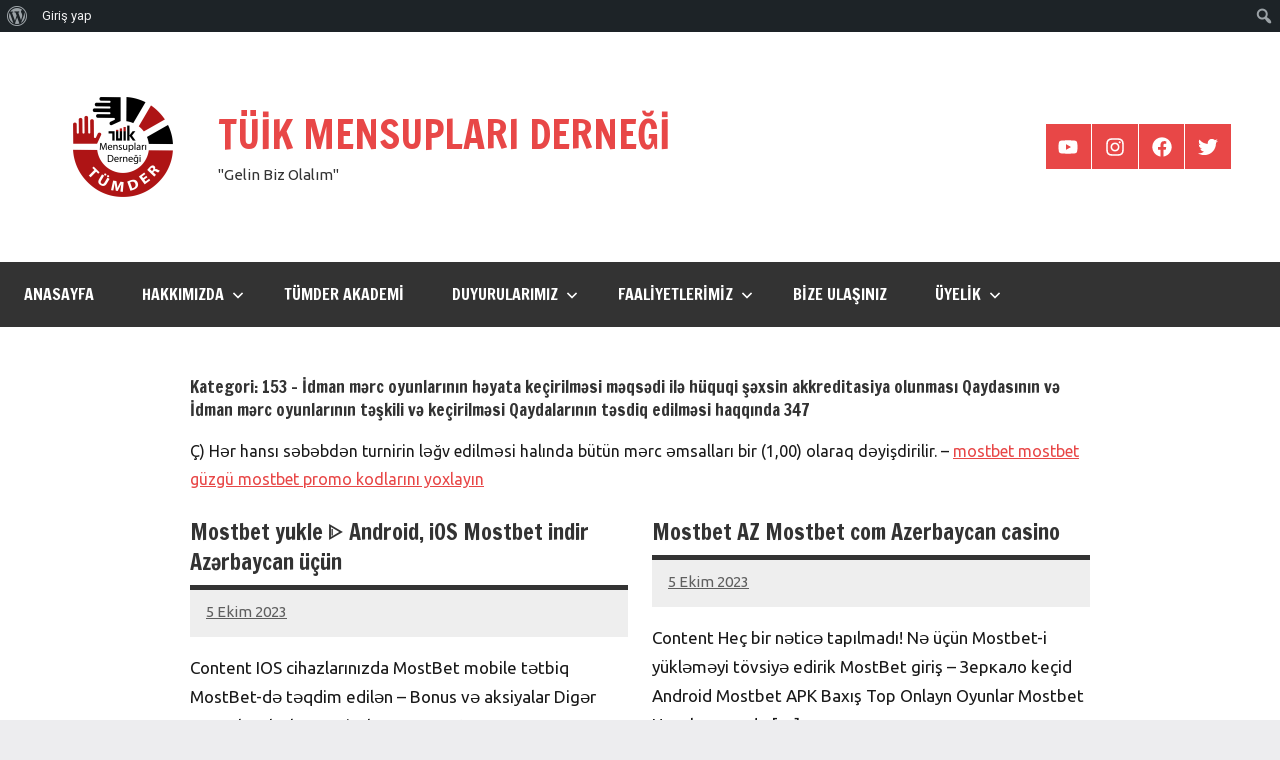

--- FILE ---
content_type: text/html; charset=UTF-8
request_url: https://www.tuikmensuplari.org/category/153-idman-m%C9%99rc-oyunlarinin-h%C9%99yata-kecirilm%C9%99si-m%C9%99qs%C9%99di-il%C9%99-huquqi-s%C9%99xsin-akkreditasiya-olunmasi-qaydasinin-v%C9%99-idman-m%C9%99rc-oyunlarinin-t%C9%99skil/
body_size: 19465
content:
<!DOCTYPE html>
<html lang="tr">

<head>
<meta charset="UTF-8">
<meta name="viewport" content="width=device-width, initial-scale=1">
<link rel="profile" href="https://gmpg.org/xfn/11">

<meta name='robots' content='index, follow, max-image-preview:large, max-snippet:-1, max-video-preview:-1' />
	<style>img:is([sizes="auto" i], [sizes^="auto," i]) { contain-intrinsic-size: 3000px 1500px }</style>
	
	<!-- This site is optimized with the Yoast SEO plugin v26.7 - https://yoast.com/wordpress/plugins/seo/ -->
	<title>153 - İdman mərc oyunlarının həyata keçirilməsi məqsədi ilə hüquqi şəxsin akkreditasiya olunması Qaydasının və İdman mərc oyunlarının təşkili və keçirilməsi Qaydalarının təsdiq edilməsi haqqında 347 arşivleri - TÜİK MENSUPLARI DERNEĞİ</title>
	<link rel="canonical" href="https://www.tuikmensuplari.org/category/153-idman-mərc-oyunlarinin-həyata-kecirilməsi-məqsədi-ilə-huquqi-səxsin-akkreditasiya-olunmasi-qaydasinin-və-idman-mərc-oyunlarinin-təskil/" class="yoast-seo-meta-tag" />
	<meta property="og:locale" content="tr_TR" class="yoast-seo-meta-tag" />
	<meta property="og:type" content="article" class="yoast-seo-meta-tag" />
	<meta property="og:title" content="153 - İdman mərc oyunlarının həyata keçirilməsi məqsədi ilə hüquqi şəxsin akkreditasiya olunması Qaydasının və İdman mərc oyunlarının təşkili və keçirilməsi Qaydalarının təsdiq edilməsi haqqında 347 arşivleri - TÜİK MENSUPLARI DERNEĞİ" class="yoast-seo-meta-tag" />
	<meta property="og:description" content="Ç) Hər hansı səbəbdən turnirin ləğv edilməsi halında bütün mərc əmsalları bir (1,00) olaraq dəyişdirilir. &#8211; mostbet mostbet güzgü mostbet promo kodlarını yoxlayın" class="yoast-seo-meta-tag" />
	<meta property="og:url" content="https://www.tuikmensuplari.org/category/153-idman-mərc-oyunlarinin-həyata-kecirilməsi-məqsədi-ilə-huquqi-səxsin-akkreditasiya-olunmasi-qaydasinin-və-idman-mərc-oyunlarinin-təskil/" class="yoast-seo-meta-tag" />
	<meta property="og:site_name" content="TÜİK MENSUPLARI DERNEĞİ" class="yoast-seo-meta-tag" />
	<meta name="twitter:card" content="summary_large_image" class="yoast-seo-meta-tag" />
	<script type="application/ld+json" class="yoast-schema-graph">{"@context":"https://schema.org","@graph":[{"@type":"CollectionPage","@id":"https://www.tuikmensuplari.org/category/153-idman-m%c9%99rc-oyunlarinin-h%c9%99yata-kecirilm%c9%99si-m%c9%99qs%c9%99di-il%c9%99-huquqi-s%c9%99xsin-akkreditasiya-olunmasi-qaydasinin-v%c9%99-idman-m%c9%99rc-oyunlarinin-t%c9%99skil/","url":"https://www.tuikmensuplari.org/category/153-idman-m%c9%99rc-oyunlarinin-h%c9%99yata-kecirilm%c9%99si-m%c9%99qs%c9%99di-il%c9%99-huquqi-s%c9%99xsin-akkreditasiya-olunmasi-qaydasinin-v%c9%99-idman-m%c9%99rc-oyunlarinin-t%c9%99skil/","name":"153 - İdman mərc oyunlarının həyata keçirilməsi məqsədi ilə hüquqi şəxsin akkreditasiya olunması Qaydasının və İdman mərc oyunlarının təşkili və keçirilməsi Qaydalarının təsdiq edilməsi haqqında 347 arşivleri - TÜİK MENSUPLARI DERNEĞİ","isPartOf":{"@id":"https://www.tuikmensuplari.org/#website"},"breadcrumb":{"@id":"https://www.tuikmensuplari.org/category/153-idman-m%c9%99rc-oyunlarinin-h%c9%99yata-kecirilm%c9%99si-m%c9%99qs%c9%99di-il%c9%99-huquqi-s%c9%99xsin-akkreditasiya-olunmasi-qaydasinin-v%c9%99-idman-m%c9%99rc-oyunlarinin-t%c9%99skil/#breadcrumb"},"inLanguage":"tr"},{"@type":"BreadcrumbList","@id":"https://www.tuikmensuplari.org/category/153-idman-m%c9%99rc-oyunlarinin-h%c9%99yata-kecirilm%c9%99si-m%c9%99qs%c9%99di-il%c9%99-huquqi-s%c9%99xsin-akkreditasiya-olunmasi-qaydasinin-v%c9%99-idman-m%c9%99rc-oyunlarinin-t%c9%99skil/#breadcrumb","itemListElement":[{"@type":"ListItem","position":1,"name":"Anasayfa","item":"https://www.tuikmensuplari.org/"},{"@type":"ListItem","position":2,"name":"153 - İdman mərc oyunlarının həyata keçirilməsi məqsədi ilə hüquqi şəxsin akkreditasiya olunması Qaydasının və İdman mərc oyunlarının təşkili və keçirilməsi Qaydalarının təsdiq edilməsi haqqında 347"}]},{"@type":"WebSite","@id":"https://www.tuikmensuplari.org/#website","url":"https://www.tuikmensuplari.org/","name":"TÜİK MENSUPLARI DERNEĞİ","description":"&quot;Gelin Biz Olalım&quot;","publisher":{"@id":"https://www.tuikmensuplari.org/#organization"},"potentialAction":[{"@type":"SearchAction","target":{"@type":"EntryPoint","urlTemplate":"https://www.tuikmensuplari.org/?s={search_term_string}"},"query-input":{"@type":"PropertyValueSpecification","valueRequired":true,"valueName":"search_term_string"}}],"inLanguage":"tr"},{"@type":"Organization","@id":"https://www.tuikmensuplari.org/#organization","name":"TÜİK MENSUPLARI DERNEĞİ","url":"https://www.tuikmensuplari.org/","logo":{"@type":"ImageObject","inLanguage":"tr","@id":"https://www.tuikmensuplari.org/#/schema/logo/image/","url":"https://www.tuikmensuplari.org/wp-content/uploads/2023/12/TUMDER-LOGO-son-1-e1701799638412.png","contentUrl":"https://www.tuikmensuplari.org/wp-content/uploads/2023/12/TUMDER-LOGO-son-1-e1701799638412.png","width":150,"height":150,"caption":"TÜİK MENSUPLARI DERNEĞİ"},"image":{"@id":"https://www.tuikmensuplari.org/#/schema/logo/image/"}}]}</script>
	<!-- / Yoast SEO plugin. -->


<link rel='dns-prefetch' href='//fonts.googleapis.com' />
<link rel="alternate" type="application/rss+xml" title="TÜİK MENSUPLARI DERNEĞİ &raquo; akışı" href="https://www.tuikmensuplari.org/feed/" />
<link rel="alternate" type="application/rss+xml" title="TÜİK MENSUPLARI DERNEĞİ &raquo; yorum akışı" href="https://www.tuikmensuplari.org/comments/feed/" />
<link rel="alternate" type="application/rss+xml" title="TÜİK MENSUPLARI DERNEĞİ &raquo; 153 - İdman mərc oyunlarının həyata keçirilməsi məqsədi ilə hüquqi şəxsin akkreditasiya olunması Qaydasının və İdman mərc oyunlarının təşkili və keçirilməsi Qaydalarının təsdiq edilməsi haqqında 347 kategori akışı" href="https://www.tuikmensuplari.org/category/153-idman-m%c9%99rc-oyunlarinin-h%c9%99yata-kecirilm%c9%99si-m%c9%99qs%c9%99di-il%c9%99-huquqi-s%c9%99xsin-akkreditasiya-olunmasi-qaydasinin-v%c9%99-idman-m%c9%99rc-oyunlarinin-t%c9%99skil/feed/" />
<script type="text/javascript">
/* <![CDATA[ */
window._wpemojiSettings = {"baseUrl":"https:\/\/s.w.org\/images\/core\/emoji\/15.0.3\/72x72\/","ext":".png","svgUrl":"https:\/\/s.w.org\/images\/core\/emoji\/15.0.3\/svg\/","svgExt":".svg","source":{"concatemoji":"https:\/\/www.tuikmensuplari.org\/wp-includes\/js\/wp-emoji-release.min.js?ver=a8e3182faaeed2c2ad79fd348216722f"}};
/*! This file is auto-generated */
!function(i,n){var o,s,e;function c(e){try{var t={supportTests:e,timestamp:(new Date).valueOf()};sessionStorage.setItem(o,JSON.stringify(t))}catch(e){}}function p(e,t,n){e.clearRect(0,0,e.canvas.width,e.canvas.height),e.fillText(t,0,0);var t=new Uint32Array(e.getImageData(0,0,e.canvas.width,e.canvas.height).data),r=(e.clearRect(0,0,e.canvas.width,e.canvas.height),e.fillText(n,0,0),new Uint32Array(e.getImageData(0,0,e.canvas.width,e.canvas.height).data));return t.every(function(e,t){return e===r[t]})}function u(e,t,n){switch(t){case"flag":return n(e,"\ud83c\udff3\ufe0f\u200d\u26a7\ufe0f","\ud83c\udff3\ufe0f\u200b\u26a7\ufe0f")?!1:!n(e,"\ud83c\uddfa\ud83c\uddf3","\ud83c\uddfa\u200b\ud83c\uddf3")&&!n(e,"\ud83c\udff4\udb40\udc67\udb40\udc62\udb40\udc65\udb40\udc6e\udb40\udc67\udb40\udc7f","\ud83c\udff4\u200b\udb40\udc67\u200b\udb40\udc62\u200b\udb40\udc65\u200b\udb40\udc6e\u200b\udb40\udc67\u200b\udb40\udc7f");case"emoji":return!n(e,"\ud83d\udc26\u200d\u2b1b","\ud83d\udc26\u200b\u2b1b")}return!1}function f(e,t,n){var r="undefined"!=typeof WorkerGlobalScope&&self instanceof WorkerGlobalScope?new OffscreenCanvas(300,150):i.createElement("canvas"),a=r.getContext("2d",{willReadFrequently:!0}),o=(a.textBaseline="top",a.font="600 32px Arial",{});return e.forEach(function(e){o[e]=t(a,e,n)}),o}function t(e){var t=i.createElement("script");t.src=e,t.defer=!0,i.head.appendChild(t)}"undefined"!=typeof Promise&&(o="wpEmojiSettingsSupports",s=["flag","emoji"],n.supports={everything:!0,everythingExceptFlag:!0},e=new Promise(function(e){i.addEventListener("DOMContentLoaded",e,{once:!0})}),new Promise(function(t){var n=function(){try{var e=JSON.parse(sessionStorage.getItem(o));if("object"==typeof e&&"number"==typeof e.timestamp&&(new Date).valueOf()<e.timestamp+604800&&"object"==typeof e.supportTests)return e.supportTests}catch(e){}return null}();if(!n){if("undefined"!=typeof Worker&&"undefined"!=typeof OffscreenCanvas&&"undefined"!=typeof URL&&URL.createObjectURL&&"undefined"!=typeof Blob)try{var e="postMessage("+f.toString()+"("+[JSON.stringify(s),u.toString(),p.toString()].join(",")+"));",r=new Blob([e],{type:"text/javascript"}),a=new Worker(URL.createObjectURL(r),{name:"wpTestEmojiSupports"});return void(a.onmessage=function(e){c(n=e.data),a.terminate(),t(n)})}catch(e){}c(n=f(s,u,p))}t(n)}).then(function(e){for(var t in e)n.supports[t]=e[t],n.supports.everything=n.supports.everything&&n.supports[t],"flag"!==t&&(n.supports.everythingExceptFlag=n.supports.everythingExceptFlag&&n.supports[t]);n.supports.everythingExceptFlag=n.supports.everythingExceptFlag&&!n.supports.flag,n.DOMReady=!1,n.readyCallback=function(){n.DOMReady=!0}}).then(function(){return e}).then(function(){var e;n.supports.everything||(n.readyCallback(),(e=n.source||{}).concatemoji?t(e.concatemoji):e.wpemoji&&e.twemoji&&(t(e.twemoji),t(e.wpemoji)))}))}((window,document),window._wpemojiSettings);
/* ]]> */
</script>

<link rel='stylesheet' id='dashicons-css' href='https://www.tuikmensuplari.org/wp-includes/css/dashicons.min.css?ver=a8e3182faaeed2c2ad79fd348216722f' type='text/css' media='all' />
<link rel='stylesheet' id='admin-bar-css' href='https://www.tuikmensuplari.org/wp-includes/css/admin-bar.min.css?ver=a8e3182faaeed2c2ad79fd348216722f' type='text/css' media='all' />
<style id='admin-bar-inline-css' type='text/css'>

		@media screen { html { margin-top: 32px !important; } }
		@media screen and ( max-width: 782px ) { html { margin-top: 46px !important; } }
	
@media print { #wpadminbar { display:none; } }
</style>
<link rel='stylesheet' id='dynamico-theme-fonts-css' href='https://www.tuikmensuplari.org/wp-content/fonts/ca34578c7351cfa2a4b77efbc5756087.css?ver=20201110' type='text/css' media='all' />
<style id='wp-emoji-styles-inline-css' type='text/css'>

	img.wp-smiley, img.emoji {
		display: inline !important;
		border: none !important;
		box-shadow: none !important;
		height: 1em !important;
		width: 1em !important;
		margin: 0 0.07em !important;
		vertical-align: -0.1em !important;
		background: none !important;
		padding: 0 !important;
	}
</style>
<link rel='stylesheet' id='wp-block-library-css' href='https://www.tuikmensuplari.org/wp-includes/css/dist/block-library/style.min.css?ver=a8e3182faaeed2c2ad79fd348216722f' type='text/css' media='all' />
<style id='bp-login-form-style-inline-css' type='text/css'>
.widget_bp_core_login_widget .bp-login-widget-user-avatar{float:left}.widget_bp_core_login_widget .bp-login-widget-user-links{margin-left:70px}#bp-login-widget-form label{display:block;font-weight:600;margin:15px 0 5px;width:auto}#bp-login-widget-form input[type=password],#bp-login-widget-form input[type=text]{background-color:#fafafa;border:1px solid #d6d6d6;border-radius:0;font:inherit;font-size:100%;padding:.5em;width:100%}#bp-login-widget-form .bp-login-widget-register-link,#bp-login-widget-form .login-submit{display:inline;width:-moz-fit-content;width:fit-content}#bp-login-widget-form .bp-login-widget-register-link{margin-left:1em}#bp-login-widget-form .bp-login-widget-register-link a{filter:invert(1)}#bp-login-widget-form .bp-login-widget-pwd-link{font-size:80%}

</style>
<style id='bp-primary-nav-style-inline-css' type='text/css'>
.buddypress_object_nav .bp-navs{background:#0000;clear:both;overflow:hidden}.buddypress_object_nav .bp-navs ul{margin:0;padding:0}.buddypress_object_nav .bp-navs ul li{list-style:none;margin:0}.buddypress_object_nav .bp-navs ul li a,.buddypress_object_nav .bp-navs ul li span{border:0;display:block;padding:5px 10px;text-decoration:none}.buddypress_object_nav .bp-navs ul li .count{background:#eaeaea;border:1px solid #ccc;border-radius:50%;color:#555;display:inline-block;font-size:12px;margin-left:2px;padding:3px 6px;text-align:center;vertical-align:middle}.buddypress_object_nav .bp-navs ul li a .count:empty{display:none}.buddypress_object_nav .bp-navs ul li.last select{max-width:185px}.buddypress_object_nav .bp-navs ul li.current a,.buddypress_object_nav .bp-navs ul li.selected a{color:#333;opacity:1}.buddypress_object_nav .bp-navs ul li.current a .count,.buddypress_object_nav .bp-navs ul li.selected a .count{background-color:#fff}.buddypress_object_nav .bp-navs ul li.dynamic a .count,.buddypress_object_nav .bp-navs ul li.dynamic.current a .count,.buddypress_object_nav .bp-navs ul li.dynamic.selected a .count{background-color:#5087e5;border:0;color:#fafafa}.buddypress_object_nav .bp-navs ul li.dynamic a:hover .count{background-color:#5087e5;border:0;color:#fff}.buddypress_object_nav .main-navs.dir-navs{margin-bottom:20px}.buddypress_object_nav .bp-navs.group-create-links ul li.current a{text-align:center}.buddypress_object_nav .bp-navs.group-create-links ul li:not(.current),.buddypress_object_nav .bp-navs.group-create-links ul li:not(.current) a{color:#767676}.buddypress_object_nav .bp-navs.group-create-links ul li:not(.current) a:focus,.buddypress_object_nav .bp-navs.group-create-links ul li:not(.current) a:hover{background:none;color:#555}.buddypress_object_nav .bp-navs.group-create-links ul li:not(.current) a[disabled]:focus,.buddypress_object_nav .bp-navs.group-create-links ul li:not(.current) a[disabled]:hover{color:#767676}

</style>
<style id='bp-member-style-inline-css' type='text/css'>
[data-type="bp/member"] input.components-placeholder__input{border:1px solid #757575;border-radius:2px;flex:1 1 auto;padding:6px 8px}.bp-block-member{position:relative}.bp-block-member .member-content{display:flex}.bp-block-member .user-nicename{display:block}.bp-block-member .user-nicename a{border:none;color:currentColor;text-decoration:none}.bp-block-member .bp-profile-button{width:100%}.bp-block-member .bp-profile-button a.button{bottom:10px;display:inline-block;margin:18px 0 0;position:absolute;right:0}.bp-block-member.has-cover .item-header-avatar,.bp-block-member.has-cover .member-content,.bp-block-member.has-cover .member-description{z-index:2}.bp-block-member.has-cover .member-content,.bp-block-member.has-cover .member-description{padding-top:75px}.bp-block-member.has-cover .bp-member-cover-image{background-color:#c5c5c5;background-position:top;background-repeat:no-repeat;background-size:cover;border:0;display:block;height:150px;left:0;margin:0;padding:0;position:absolute;top:0;width:100%;z-index:1}.bp-block-member img.avatar{height:auto;width:auto}.bp-block-member.avatar-none .item-header-avatar{display:none}.bp-block-member.avatar-none.has-cover{min-height:200px}.bp-block-member.avatar-full{min-height:150px}.bp-block-member.avatar-full .item-header-avatar{width:180px}.bp-block-member.avatar-thumb .member-content{align-items:center;min-height:50px}.bp-block-member.avatar-thumb .item-header-avatar{width:70px}.bp-block-member.avatar-full.has-cover{min-height:300px}.bp-block-member.avatar-full.has-cover .item-header-avatar{width:200px}.bp-block-member.avatar-full.has-cover img.avatar{background:#fffc;border:2px solid #fff;margin-left:20px}.bp-block-member.avatar-thumb.has-cover .item-header-avatar{padding-top:75px}.entry .entry-content .bp-block-member .user-nicename a{border:none;color:currentColor;text-decoration:none}

</style>
<style id='bp-members-style-inline-css' type='text/css'>
[data-type="bp/members"] .components-placeholder.is-appender{min-height:0}[data-type="bp/members"] .components-placeholder.is-appender .components-placeholder__label:empty{display:none}[data-type="bp/members"] .components-placeholder input.components-placeholder__input{border:1px solid #757575;border-radius:2px;flex:1 1 auto;padding:6px 8px}[data-type="bp/members"].avatar-none .member-description{width:calc(100% - 44px)}[data-type="bp/members"].avatar-full .member-description{width:calc(100% - 224px)}[data-type="bp/members"].avatar-thumb .member-description{width:calc(100% - 114px)}[data-type="bp/members"] .member-content{position:relative}[data-type="bp/members"] .member-content .is-right{position:absolute;right:2px;top:2px}[data-type="bp/members"] .columns-2 .member-content .member-description,[data-type="bp/members"] .columns-3 .member-content .member-description,[data-type="bp/members"] .columns-4 .member-content .member-description{padding-left:44px;width:calc(100% - 44px)}[data-type="bp/members"] .columns-3 .is-right{right:-10px}[data-type="bp/members"] .columns-4 .is-right{right:-50px}.bp-block-members.is-grid{display:flex;flex-wrap:wrap;padding:0}.bp-block-members.is-grid .member-content{margin:0 1.25em 1.25em 0;width:100%}@media(min-width:600px){.bp-block-members.columns-2 .member-content{width:calc(50% - .625em)}.bp-block-members.columns-2 .member-content:nth-child(2n){margin-right:0}.bp-block-members.columns-3 .member-content{width:calc(33.33333% - .83333em)}.bp-block-members.columns-3 .member-content:nth-child(3n){margin-right:0}.bp-block-members.columns-4 .member-content{width:calc(25% - .9375em)}.bp-block-members.columns-4 .member-content:nth-child(4n){margin-right:0}}.bp-block-members .member-content{display:flex;flex-direction:column;padding-bottom:1em;text-align:center}.bp-block-members .member-content .item-header-avatar,.bp-block-members .member-content .member-description{width:100%}.bp-block-members .member-content .item-header-avatar{margin:0 auto}.bp-block-members .member-content .item-header-avatar img.avatar{display:inline-block}@media(min-width:600px){.bp-block-members .member-content{flex-direction:row;text-align:left}.bp-block-members .member-content .item-header-avatar,.bp-block-members .member-content .member-description{width:auto}.bp-block-members .member-content .item-header-avatar{margin:0}}.bp-block-members .member-content .user-nicename{display:block}.bp-block-members .member-content .user-nicename a{border:none;color:currentColor;text-decoration:none}.bp-block-members .member-content time{color:#767676;display:block;font-size:80%}.bp-block-members.avatar-none .item-header-avatar{display:none}.bp-block-members.avatar-full{min-height:190px}.bp-block-members.avatar-full .item-header-avatar{width:180px}.bp-block-members.avatar-thumb .member-content{min-height:80px}.bp-block-members.avatar-thumb .item-header-avatar{width:70px}.bp-block-members.columns-2 .member-content,.bp-block-members.columns-3 .member-content,.bp-block-members.columns-4 .member-content{display:block;text-align:center}.bp-block-members.columns-2 .member-content .item-header-avatar,.bp-block-members.columns-3 .member-content .item-header-avatar,.bp-block-members.columns-4 .member-content .item-header-avatar{margin:0 auto}.bp-block-members img.avatar{height:auto;max-width:-moz-fit-content;max-width:fit-content;width:auto}.bp-block-members .member-content.has-activity{align-items:center}.bp-block-members .member-content.has-activity .item-header-avatar{padding-right:1em}.bp-block-members .member-content.has-activity .wp-block-quote{margin-bottom:0;text-align:left}.bp-block-members .member-content.has-activity .wp-block-quote cite a,.entry .entry-content .bp-block-members .user-nicename a{border:none;color:currentColor;text-decoration:none}

</style>
<style id='bp-dynamic-members-style-inline-css' type='text/css'>
.bp-dynamic-block-container .item-options{font-size:.5em;margin:0 0 1em;padding:1em 0}.bp-dynamic-block-container .item-options a.selected{font-weight:600}.bp-dynamic-block-container ul.item-list{list-style:none;margin:1em 0;padding-left:0}.bp-dynamic-block-container ul.item-list li{margin-bottom:1em}.bp-dynamic-block-container ul.item-list li:after,.bp-dynamic-block-container ul.item-list li:before{content:" ";display:table}.bp-dynamic-block-container ul.item-list li:after{clear:both}.bp-dynamic-block-container ul.item-list li .item-avatar{float:left;width:60px}.bp-dynamic-block-container ul.item-list li .item{margin-left:70px}

</style>
<style id='bp-online-members-style-inline-css' type='text/css'>
.widget_bp_core_whos_online_widget .avatar-block,[data-type="bp/online-members"] .avatar-block{display:flex;flex-flow:row wrap}.widget_bp_core_whos_online_widget .avatar-block img,[data-type="bp/online-members"] .avatar-block img{margin:.5em}

</style>
<style id='bp-active-members-style-inline-css' type='text/css'>
.widget_bp_core_recently_active_widget .avatar-block,[data-type="bp/active-members"] .avatar-block{display:flex;flex-flow:row wrap}.widget_bp_core_recently_active_widget .avatar-block img,[data-type="bp/active-members"] .avatar-block img{margin:.5em}

</style>
<style id='bp-latest-activities-style-inline-css' type='text/css'>
.bp-latest-activities .components-flex.components-select-control select[multiple]{height:auto;padding:0 8px}.bp-latest-activities .components-flex.components-select-control select[multiple]+.components-input-control__suffix svg{display:none}.bp-latest-activities-block a,.entry .entry-content .bp-latest-activities-block a{border:none;text-decoration:none}.bp-latest-activities-block .activity-list.item-list blockquote{border:none;padding:0}.bp-latest-activities-block .activity-list.item-list blockquote .activity-item:not(.mini){box-shadow:1px 0 4px #00000026;padding:0 1em;position:relative}.bp-latest-activities-block .activity-list.item-list blockquote .activity-item:not(.mini):after,.bp-latest-activities-block .activity-list.item-list blockquote .activity-item:not(.mini):before{border-color:#0000;border-style:solid;content:"";display:block;height:0;left:15px;position:absolute;width:0}.bp-latest-activities-block .activity-list.item-list blockquote .activity-item:not(.mini):before{border-top-color:#00000026;border-width:9px;bottom:-18px;left:14px}.bp-latest-activities-block .activity-list.item-list blockquote .activity-item:not(.mini):after{border-top-color:#fff;border-width:8px;bottom:-16px}.bp-latest-activities-block .activity-list.item-list blockquote .activity-item.mini .avatar{display:inline-block;height:20px;margin-right:2px;vertical-align:middle;width:20px}.bp-latest-activities-block .activity-list.item-list footer{align-items:center;display:flex}.bp-latest-activities-block .activity-list.item-list footer img.avatar{border:none;display:inline-block;margin-right:.5em}.bp-latest-activities-block .activity-list.item-list footer .activity-time-since{font-size:90%}.bp-latest-activities-block .widget-error{border-left:4px solid #0b80a4;box-shadow:1px 0 4px #00000026}.bp-latest-activities-block .widget-error p{padding:0 1em}

</style>
<style id='global-styles-inline-css' type='text/css'>
:root{--wp--preset--aspect-ratio--square: 1;--wp--preset--aspect-ratio--4-3: 4/3;--wp--preset--aspect-ratio--3-4: 3/4;--wp--preset--aspect-ratio--3-2: 3/2;--wp--preset--aspect-ratio--2-3: 2/3;--wp--preset--aspect-ratio--16-9: 16/9;--wp--preset--aspect-ratio--9-16: 9/16;--wp--preset--color--black: #000000;--wp--preset--color--cyan-bluish-gray: #abb8c3;--wp--preset--color--white: #ffffff;--wp--preset--color--pale-pink: #f78da7;--wp--preset--color--vivid-red: #cf2e2e;--wp--preset--color--luminous-vivid-orange: #ff6900;--wp--preset--color--luminous-vivid-amber: #fcb900;--wp--preset--color--light-green-cyan: #7bdcb5;--wp--preset--color--vivid-green-cyan: #00d084;--wp--preset--color--pale-cyan-blue: #8ed1fc;--wp--preset--color--vivid-cyan-blue: #0693e3;--wp--preset--color--vivid-purple: #9b51e0;--wp--preset--color--primary: #e84747;--wp--preset--color--secondary: #cb3e3e;--wp--preset--color--tertiary: #ae3535;--wp--preset--color--contrast: #4747e8;--wp--preset--color--accent: #47e897;--wp--preset--color--highlight: #e8e847;--wp--preset--color--light-gray: #eeeeee;--wp--preset--color--gray: #777777;--wp--preset--color--dark-gray: #333333;--wp--preset--gradient--vivid-cyan-blue-to-vivid-purple: linear-gradient(135deg,rgba(6,147,227,1) 0%,rgb(155,81,224) 100%);--wp--preset--gradient--light-green-cyan-to-vivid-green-cyan: linear-gradient(135deg,rgb(122,220,180) 0%,rgb(0,208,130) 100%);--wp--preset--gradient--luminous-vivid-amber-to-luminous-vivid-orange: linear-gradient(135deg,rgba(252,185,0,1) 0%,rgba(255,105,0,1) 100%);--wp--preset--gradient--luminous-vivid-orange-to-vivid-red: linear-gradient(135deg,rgba(255,105,0,1) 0%,rgb(207,46,46) 100%);--wp--preset--gradient--very-light-gray-to-cyan-bluish-gray: linear-gradient(135deg,rgb(238,238,238) 0%,rgb(169,184,195) 100%);--wp--preset--gradient--cool-to-warm-spectrum: linear-gradient(135deg,rgb(74,234,220) 0%,rgb(151,120,209) 20%,rgb(207,42,186) 40%,rgb(238,44,130) 60%,rgb(251,105,98) 80%,rgb(254,248,76) 100%);--wp--preset--gradient--blush-light-purple: linear-gradient(135deg,rgb(255,206,236) 0%,rgb(152,150,240) 100%);--wp--preset--gradient--blush-bordeaux: linear-gradient(135deg,rgb(254,205,165) 0%,rgb(254,45,45) 50%,rgb(107,0,62) 100%);--wp--preset--gradient--luminous-dusk: linear-gradient(135deg,rgb(255,203,112) 0%,rgb(199,81,192) 50%,rgb(65,88,208) 100%);--wp--preset--gradient--pale-ocean: linear-gradient(135deg,rgb(255,245,203) 0%,rgb(182,227,212) 50%,rgb(51,167,181) 100%);--wp--preset--gradient--electric-grass: linear-gradient(135deg,rgb(202,248,128) 0%,rgb(113,206,126) 100%);--wp--preset--gradient--midnight: linear-gradient(135deg,rgb(2,3,129) 0%,rgb(40,116,252) 100%);--wp--preset--font-size--small: 13px;--wp--preset--font-size--medium: 20px;--wp--preset--font-size--large: 36px;--wp--preset--font-size--x-large: 42px;--wp--preset--font-size--extra-large: 48px;--wp--preset--font-size--huge: 64px;--wp--preset--spacing--20: 0.44rem;--wp--preset--spacing--30: 0.67rem;--wp--preset--spacing--40: 1rem;--wp--preset--spacing--50: 1.5rem;--wp--preset--spacing--60: 2.25rem;--wp--preset--spacing--70: 3.38rem;--wp--preset--spacing--80: 5.06rem;--wp--preset--shadow--natural: 6px 6px 9px rgba(0, 0, 0, 0.2);--wp--preset--shadow--deep: 12px 12px 50px rgba(0, 0, 0, 0.4);--wp--preset--shadow--sharp: 6px 6px 0px rgba(0, 0, 0, 0.2);--wp--preset--shadow--outlined: 6px 6px 0px -3px rgba(255, 255, 255, 1), 6px 6px rgba(0, 0, 0, 1);--wp--preset--shadow--crisp: 6px 6px 0px rgba(0, 0, 0, 1);}:root { --wp--style--global--content-size: 900px;--wp--style--global--wide-size: 1100px; }:where(body) { margin: 0; }.wp-site-blocks > .alignleft { float: left; margin-right: 2em; }.wp-site-blocks > .alignright { float: right; margin-left: 2em; }.wp-site-blocks > .aligncenter { justify-content: center; margin-left: auto; margin-right: auto; }:where(.is-layout-flex){gap: 0.5em;}:where(.is-layout-grid){gap: 0.5em;}.is-layout-flow > .alignleft{float: left;margin-inline-start: 0;margin-inline-end: 2em;}.is-layout-flow > .alignright{float: right;margin-inline-start: 2em;margin-inline-end: 0;}.is-layout-flow > .aligncenter{margin-left: auto !important;margin-right: auto !important;}.is-layout-constrained > .alignleft{float: left;margin-inline-start: 0;margin-inline-end: 2em;}.is-layout-constrained > .alignright{float: right;margin-inline-start: 2em;margin-inline-end: 0;}.is-layout-constrained > .aligncenter{margin-left: auto !important;margin-right: auto !important;}.is-layout-constrained > :where(:not(.alignleft):not(.alignright):not(.alignfull)){max-width: var(--wp--style--global--content-size);margin-left: auto !important;margin-right: auto !important;}.is-layout-constrained > .alignwide{max-width: var(--wp--style--global--wide-size);}body .is-layout-flex{display: flex;}.is-layout-flex{flex-wrap: wrap;align-items: center;}.is-layout-flex > :is(*, div){margin: 0;}body .is-layout-grid{display: grid;}.is-layout-grid > :is(*, div){margin: 0;}body{padding-top: 0px;padding-right: 0px;padding-bottom: 0px;padding-left: 0px;}a:where(:not(.wp-element-button)){text-decoration: underline;}:root :where(.wp-element-button, .wp-block-button__link){background-color: #32373c;border-width: 0;color: #fff;font-family: inherit;font-size: inherit;line-height: inherit;padding: calc(0.667em + 2px) calc(1.333em + 2px);text-decoration: none;}.has-black-color{color: var(--wp--preset--color--black) !important;}.has-cyan-bluish-gray-color{color: var(--wp--preset--color--cyan-bluish-gray) !important;}.has-white-color{color: var(--wp--preset--color--white) !important;}.has-pale-pink-color{color: var(--wp--preset--color--pale-pink) !important;}.has-vivid-red-color{color: var(--wp--preset--color--vivid-red) !important;}.has-luminous-vivid-orange-color{color: var(--wp--preset--color--luminous-vivid-orange) !important;}.has-luminous-vivid-amber-color{color: var(--wp--preset--color--luminous-vivid-amber) !important;}.has-light-green-cyan-color{color: var(--wp--preset--color--light-green-cyan) !important;}.has-vivid-green-cyan-color{color: var(--wp--preset--color--vivid-green-cyan) !important;}.has-pale-cyan-blue-color{color: var(--wp--preset--color--pale-cyan-blue) !important;}.has-vivid-cyan-blue-color{color: var(--wp--preset--color--vivid-cyan-blue) !important;}.has-vivid-purple-color{color: var(--wp--preset--color--vivid-purple) !important;}.has-primary-color{color: var(--wp--preset--color--primary) !important;}.has-secondary-color{color: var(--wp--preset--color--secondary) !important;}.has-tertiary-color{color: var(--wp--preset--color--tertiary) !important;}.has-contrast-color{color: var(--wp--preset--color--contrast) !important;}.has-accent-color{color: var(--wp--preset--color--accent) !important;}.has-highlight-color{color: var(--wp--preset--color--highlight) !important;}.has-light-gray-color{color: var(--wp--preset--color--light-gray) !important;}.has-gray-color{color: var(--wp--preset--color--gray) !important;}.has-dark-gray-color{color: var(--wp--preset--color--dark-gray) !important;}.has-black-background-color{background-color: var(--wp--preset--color--black) !important;}.has-cyan-bluish-gray-background-color{background-color: var(--wp--preset--color--cyan-bluish-gray) !important;}.has-white-background-color{background-color: var(--wp--preset--color--white) !important;}.has-pale-pink-background-color{background-color: var(--wp--preset--color--pale-pink) !important;}.has-vivid-red-background-color{background-color: var(--wp--preset--color--vivid-red) !important;}.has-luminous-vivid-orange-background-color{background-color: var(--wp--preset--color--luminous-vivid-orange) !important;}.has-luminous-vivid-amber-background-color{background-color: var(--wp--preset--color--luminous-vivid-amber) !important;}.has-light-green-cyan-background-color{background-color: var(--wp--preset--color--light-green-cyan) !important;}.has-vivid-green-cyan-background-color{background-color: var(--wp--preset--color--vivid-green-cyan) !important;}.has-pale-cyan-blue-background-color{background-color: var(--wp--preset--color--pale-cyan-blue) !important;}.has-vivid-cyan-blue-background-color{background-color: var(--wp--preset--color--vivid-cyan-blue) !important;}.has-vivid-purple-background-color{background-color: var(--wp--preset--color--vivid-purple) !important;}.has-primary-background-color{background-color: var(--wp--preset--color--primary) !important;}.has-secondary-background-color{background-color: var(--wp--preset--color--secondary) !important;}.has-tertiary-background-color{background-color: var(--wp--preset--color--tertiary) !important;}.has-contrast-background-color{background-color: var(--wp--preset--color--contrast) !important;}.has-accent-background-color{background-color: var(--wp--preset--color--accent) !important;}.has-highlight-background-color{background-color: var(--wp--preset--color--highlight) !important;}.has-light-gray-background-color{background-color: var(--wp--preset--color--light-gray) !important;}.has-gray-background-color{background-color: var(--wp--preset--color--gray) !important;}.has-dark-gray-background-color{background-color: var(--wp--preset--color--dark-gray) !important;}.has-black-border-color{border-color: var(--wp--preset--color--black) !important;}.has-cyan-bluish-gray-border-color{border-color: var(--wp--preset--color--cyan-bluish-gray) !important;}.has-white-border-color{border-color: var(--wp--preset--color--white) !important;}.has-pale-pink-border-color{border-color: var(--wp--preset--color--pale-pink) !important;}.has-vivid-red-border-color{border-color: var(--wp--preset--color--vivid-red) !important;}.has-luminous-vivid-orange-border-color{border-color: var(--wp--preset--color--luminous-vivid-orange) !important;}.has-luminous-vivid-amber-border-color{border-color: var(--wp--preset--color--luminous-vivid-amber) !important;}.has-light-green-cyan-border-color{border-color: var(--wp--preset--color--light-green-cyan) !important;}.has-vivid-green-cyan-border-color{border-color: var(--wp--preset--color--vivid-green-cyan) !important;}.has-pale-cyan-blue-border-color{border-color: var(--wp--preset--color--pale-cyan-blue) !important;}.has-vivid-cyan-blue-border-color{border-color: var(--wp--preset--color--vivid-cyan-blue) !important;}.has-vivid-purple-border-color{border-color: var(--wp--preset--color--vivid-purple) !important;}.has-primary-border-color{border-color: var(--wp--preset--color--primary) !important;}.has-secondary-border-color{border-color: var(--wp--preset--color--secondary) !important;}.has-tertiary-border-color{border-color: var(--wp--preset--color--tertiary) !important;}.has-contrast-border-color{border-color: var(--wp--preset--color--contrast) !important;}.has-accent-border-color{border-color: var(--wp--preset--color--accent) !important;}.has-highlight-border-color{border-color: var(--wp--preset--color--highlight) !important;}.has-light-gray-border-color{border-color: var(--wp--preset--color--light-gray) !important;}.has-gray-border-color{border-color: var(--wp--preset--color--gray) !important;}.has-dark-gray-border-color{border-color: var(--wp--preset--color--dark-gray) !important;}.has-vivid-cyan-blue-to-vivid-purple-gradient-background{background: var(--wp--preset--gradient--vivid-cyan-blue-to-vivid-purple) !important;}.has-light-green-cyan-to-vivid-green-cyan-gradient-background{background: var(--wp--preset--gradient--light-green-cyan-to-vivid-green-cyan) !important;}.has-luminous-vivid-amber-to-luminous-vivid-orange-gradient-background{background: var(--wp--preset--gradient--luminous-vivid-amber-to-luminous-vivid-orange) !important;}.has-luminous-vivid-orange-to-vivid-red-gradient-background{background: var(--wp--preset--gradient--luminous-vivid-orange-to-vivid-red) !important;}.has-very-light-gray-to-cyan-bluish-gray-gradient-background{background: var(--wp--preset--gradient--very-light-gray-to-cyan-bluish-gray) !important;}.has-cool-to-warm-spectrum-gradient-background{background: var(--wp--preset--gradient--cool-to-warm-spectrum) !important;}.has-blush-light-purple-gradient-background{background: var(--wp--preset--gradient--blush-light-purple) !important;}.has-blush-bordeaux-gradient-background{background: var(--wp--preset--gradient--blush-bordeaux) !important;}.has-luminous-dusk-gradient-background{background: var(--wp--preset--gradient--luminous-dusk) !important;}.has-pale-ocean-gradient-background{background: var(--wp--preset--gradient--pale-ocean) !important;}.has-electric-grass-gradient-background{background: var(--wp--preset--gradient--electric-grass) !important;}.has-midnight-gradient-background{background: var(--wp--preset--gradient--midnight) !important;}.has-small-font-size{font-size: var(--wp--preset--font-size--small) !important;}.has-medium-font-size{font-size: var(--wp--preset--font-size--medium) !important;}.has-large-font-size{font-size: var(--wp--preset--font-size--large) !important;}.has-x-large-font-size{font-size: var(--wp--preset--font-size--x-large) !important;}.has-extra-large-font-size{font-size: var(--wp--preset--font-size--extra-large) !important;}.has-huge-font-size{font-size: var(--wp--preset--font-size--huge) !important;}
:where(.wp-block-post-template.is-layout-flex){gap: 1.25em;}:where(.wp-block-post-template.is-layout-grid){gap: 1.25em;}
:where(.wp-block-columns.is-layout-flex){gap: 2em;}:where(.wp-block-columns.is-layout-grid){gap: 2em;}
:root :where(.wp-block-pullquote){font-size: 1.5em;line-height: 1.6;}
</style>
<link rel='stylesheet' id='sps-font-awesome-css' href='https://www.tuikmensuplari.org/wp-content/plugins/spice-post-slider/assets/css/font-awesome/css/all.min.css?ver=5.15.4' type='text/css' media='all' />
<link rel='stylesheet' id='sps-owl-css' href='https://www.tuikmensuplari.org/wp-content/plugins/spice-post-slider/assets/css/owl.carousel.css?ver=2.2.1' type='text/css' media='all' />
<link rel='stylesheet' id='sps-front-css' href='https://www.tuikmensuplari.org/wp-content/plugins/spice-post-slider/assets/css/front.css?ver=2.2.1' type='text/css' media='all' />
<link rel='stylesheet' id='sps-google-fonts-css' href='//fonts.googleapis.com/css?family=ABeeZee%7CAbel%7CAbril+Fatface%7CAclonica%7CAcme%7CActor%7CAdamina%7CAdvent+Pro%7CAguafina+Script%7CAkronim%7CAladin%7CAldrich%7CAlef%7CAlegreya%7CAlegreya+SC%7CAlegreya+Sans%7CAlegreya+Sans+SC%7CAlex+Brush%7CAlfa+Slab+One%7CAlice%7CAlike%7CAlike+Angular%7CAllan%7CAllerta%7CAllerta+Stencil%7CAllura%7CAlmendra%7CAlmendra+Display%7CAlmendra+SC%7CAmarante%7CAmaranth%7CAmatic+SC%7CAmatica+SC%7CAmethysta%7CAmiko%7CAmiri%7CAmita%7CAnaheim%7CAndada%7CAndika%7CAngkor%7CAnnie+Use+Your+Telescope%7CAnonymous+Pro%7CAntic%7CAntic+Didone%7CAntic+Slab%7CAnton%7CArapey%7CArbutus%7CArbutus+Slab%7CArchitects+Daughter%7CArchivo+Black%7CArchivo+Narrow%7CAref+Ruqaa%7CArima+Madurai%7CArimo%7CArizonia%7CArmata%7CArtifika%7CArvo%7CArya%7CAsap%7CAsar%7CAsset%7CAssistant%7CAstloch%7CAsul%7CAthiti%7CAtma%7CAtomic+Age%7CAubrey%7CAudiowide%7CAutour+One%7CAverage%7CAverage+Sans%7CAveria+Gruesa+Libre%7CAveria+Libre%7CAveria+Sans+Libre%7CAveria+Serif+Libre%7CBad+Script%7CBaloo%7CBaloo+Bhai%7CBaloo+Da%7CBaloo+Thambi%7CBalthazar%7CBangers%7CBasic%7CBattambang%7CBaumans%7CBayon%7CBelgrano%7CBelleza%7CBenchNine%7CBentham%7CBerkshire+Swash%7CBevan%7CBigelow+Rules%7CBigshot+One%7CBilbo%7CBilbo+Swash+Caps%7CBioRhyme%7CBioRhyme+Expanded%7CBiryani%7CBitter%7CBlack+Ops+One%7CBokor%7CBonbon%7CBoogaloo%7CBowlby+One%7CBowlby+One+SC%7CBrawler%7CBree+Serif%7CBubblegum+Sans%7CBubbler+One%7CBuda%7CBuenard%7CBungee%7CBungee+Hairline%7CBungee+Inline%7CBungee+Outline%7CBungee+Shade%7CButcherman%7CButterfly+Kids%7CCabin%7CCabin+Condensed%7CCabin+Sketch%7CCaesar+Dressing%7CCagliostro%7CCairo%7CCalligraffitti%7CCambay%7CCambo%7CCandal%7CCantarell%7CCantata+One%7CCantora+One%7CCapriola%7CCardo%7CCarme%7CCarrois+Gothic%7CCarrois+Gothic+SC%7CCarter+One%7CCatamaran%7CCaudex%7CCaveat%7CCaveat+Brush%7CCedarville+Cursive%7CCeviche+One%7CChanga%7CChanga+One%7CChango%7CChathura%7CChau+Philomene+One%7CChela+One%7CChelsea+Market%7CChenla%7CCherry+Cream+Soda%7CCherry+Swash%7CChewy%7CChicle%7CChivo%7CChonburi%7CCinzel%7CCinzel+Decorative%7CClicker+Script%7CCoda%7CCoda+Caption%7CCodystar%7CCoiny%7CCombo%7CComfortaa%7CComing+Soon%7CConcert+One%7CCondiment%7CContent%7CContrail+One%7CConvergence%7CCookie%7CCopse%7CCorben%7CCormorant%7CCormorant+Garamond%7CCormorant+Infant%7CCormorant+SC%7CCormorant+Unicase%7CCormorant+Upright%7CCourgette%7CCousine%7CCoustard%7CCovered+By+Your+Grace%7CCrafty+Girls%7CCreepster%7CCrete+Round%7CCrimson+Text%7CCroissant+One%7CCrushed%7CCuprum%7CCutive%7CCutive+Mono%7CDamion%7CDancing+Script%7CDangrek%7CDavid+Libre%7CDawning+of+a+New+Day%7CDays+One%7CDekko%7CDelius%7CDelius+Swash+Caps%7CDelius+Unicase%7CDella+Respira%7CDenk+One%7CDevonshire%7CDhurjati%7CDidact+Gothic%7CDiplomata%7CDiplomata+SC%7CDomine%7CDonegal+One%7CDoppio+One%7CDorsa%7CDosis%7CDr+Sugiyama%7CDroid+Sans%7CDroid+Sans+Mono%7CDroid+Serif%7CDuru+Sans%7CDynalight%7CEB+Garamond%7CEagle+Lake%7CEater%7CEconomica%7CEczar%7CEk+Mukta%7CEl+Messiri%7CElectrolize%7CElsie%7CElsie+Swash+Caps%7CEmblema+One%7CEmilys+Candy%7CEngagement%7CEnglebert%7CEnriqueta%7CErica+One%7CEsteban%7CEuphoria+Script%7CEwert%7CExo%7CExo+2%7CExpletus+Sans%7CFanwood+Text%7CFarsan%7CFascinate%7CFascinate+Inline%7CFaster+One%7CFasthand%7CFauna+One%7CFederant%7CFedero%7CFelipa%7CFenix%7CFinger+Paint%7CFira+Mono%7CFira+Sans%7CFjalla+One%7CFjord+One%7CFlamenco%7CFlavors%7CFondamento%7CFontdiner+Swanky%7CForum%7CFrancois+One%7CFrank+Ruhl+Libre%7CFreckle+Face%7CFredericka+the+Great%7CFredoka+One%7CFreehand%7CFresca%7CFrijole%7CFruktur%7CFugaz+One%7CGFS+Didot%7CGFS+Neohellenic%7CGabriela%7CGafata%7CGalada%7CGaldeano%7CGalindo%7CGentium+Basic%7CGentium+Book+Basic%7CGeo%7CGeostar%7CGeostar+Fill%7CGermania+One%7CGidugu%7CGilda+Display%7CGive+You+Glory%7CGlass+Antiqua%7CGlegoo%7CGloria+Hallelujah%7CGoblin+One%7CGochi+Hand%7CGorditas%7CGoudy+Bookletter+1911%7CGraduate%7CGrand+Hotel%7CGravitas+One%7CGreat+Vibes%7CGriffy%7CGruppo%7CGudea%7CGurajada%7CHabibi%7CHalant%7CHammersmith+One%7CHanalei%7CHanalei+Fill%7CHandlee%7CHanuman%7CHappy+Monkey%7CHarmattan%7CHeadland+One%7CHeebo%7CHenny+Penny%7CHerr+Von+Muellerhoff%7CHind%7CHind+Guntur%7CHind+Madurai%7CHind+Siliguri%7CHind+Vadodara%7CHoltwood+One+SC%7CHomemade+Apple%7CHomenaje%7CIM+Fell+DW+Pica%7CIM+Fell+DW+Pica+SC%7CIM+Fell+Double+Pica%7CIM+Fell+Double+Pica+SC%7CIM+Fell+English%7CIM+Fell+English+SC%7CIM+Fell+French+Canon%7CIM+Fell+French+Canon+SC%7CIM+Fell+Great+Primer%7CIM+Fell+Great+Primer+SC%7CIceberg%7CIceland%7CImprima%7CInconsolata%7CInder%7CIndie+Flower%7CInika%7CInknut+Antiqua%7CIrish+Grover%7CIstok+Web%7CItaliana%7CItalianno%7CItim%7CJacques+Francois%7CJacques+Francois+Shadow%7CJaldi%7CJim+Nightshade%7CJockey+One%7CJolly+Lodger%7CJomhuria%7CJosefin+Sans%7CJosefin+Slab%7CJoti+One%7CJudson%7CJulee%7CJulius+Sans+One%7CJunge%7CJura%7CJust+Another+Hand%7CJust+Me+Again+Down+Here%7CKadwa%7CKalam%7CKameron%7CKanit%7CKantumruy%7CKarla%7CKarma%7CKatibeh%7CKaushan+Script%7CKavivanar%7CKavoon%7CKdam+Thmor%7CKeania+One%7CKelly+Slab%7CKenia%7CKhand%7CKhmer%7CKhula%7CKite+One%7CKnewave%7CKotta+One%7CKoulen%7CKranky%7CKreon%7CKristi%7CKrona+One%7CKumar+One%7CKumar+One+Outline%7CKurale%7CLa+Belle+Aurore%7CLaila%7CLakki+Reddy%7CLalezar%7CLancelot%7CLateef%7CLato%7CLeague+Script%7CLeckerli+One%7CLedger%7CLekton%7CLemon%7CLemonada%7CLibre+Baskerville%7CLibre+Franklin%7CLife+Savers%7CLilita+One%7CLily+Script+One%7CLimelight%7CLinden+Hill%7CLobster%7CLobster+Two%7CLondrina+Outline%7CLondrina+Shadow%7CLondrina+Sketch%7CLondrina+Solid%7CLora%7CLove+Ya+Like+A+Sister%7CLoved+by+the+King%7CLovers+Quarrel%7CLuckiest+Guy%7CLusitana%7CLustria%7CMacondo%7CMacondo+Swash+Caps%7CMada%7CMagra%7CMaiden+Orange%7CMaitree%7CMako%7CMallanna%7CMandali%7CMarcellus%7CMarcellus+SC%7CMarck+Script%7CMargarine%7CMarko+One%7CMarmelad%7CMartel%7CMartel+Sans%7CMarvel%7CMate%7CMate+SC%7CMaven+Pro%7CMcLaren%7CMeddon%7CMedievalSharp%7CMedula+One%7CMeera+Inimai%7CMegrim%7CMeie+Script%7CMerienda%7CMerienda+One%7CMerriweather%7CMerriweather+Sans%7CMetal%7CMetal+Mania%7CMetrophobic%7CMichroma%7CMilonga%7CMiltonian%7CMiltonian+Tattoo%7CMiniver%7CMiriam+Libre%7CMirza%7CMiss+Fajardose%7CMitr%7CModak%7CModern+Antiqua%7CMogra%7CMolengo%7CMolle%7CMonda%7CMonofett%7CMonoton%7CMonsieur+La+Doulaise%7CMontaga%7CMontez%7CMontserrat%7CMontserrat+Alternates%7CMontserrat+Subrayada%7CMoul%7CMoulpali%7CMountains+of+Christmas%7CMouse+Memoirs%7CMr+Bedfort%7CMr+Dafoe%7CMr+De+Haviland%7CMrs+Saint+Delafield%7CMrs+Sheppards%7CMukta+Vaani%7CMuli%7CMystery+Quest%7CNTR%7CNeucha%7CNeuton%7CNew+Rocker%7CNews+Cycle%7CNiconne%7CNixie+One%7CNobile%7CNokora%7CNorican%7CNosifer%7CNothing+You+Could+Do%7CNoticia+Text%7CNoto+Sans%7CNoto+Serif%7CNova+Cut%7CNova+Flat%7CNova+Mono%7CNova+Oval%7CNova+Round%7CNova+Script%7CNova+Slim%7CNova+Square%7CNumans%7CNunito%7CNunito+Sans%7COutfit%7COdor+Mean+Chey%7COffside%7COld+Standard+TT%7COldenburg%7COleo+Script%7COleo+Script+Swash+Caps%7COpen+Sans%7COpen+Sans+Condensed%7COranienbaum%7COrbitron%7COregano%7COrienta%7COriginal+Surfer%7COswald%7COver+the+Rainbow%7COverlock%7COverlock+SC%7COvo%7COxygen%7COxygen+Mono%7CPT+Mono%7CPT+Sans%7CPT+Sans+Caption%7CPT+Sans+Narrow%7CPT+Serif%7CPT+Serif+Caption%7CPacifico%7CPalanquin%7CPalanquin+Dark%7CPaprika%7CParisienne%7CPassero+One%7CPassion+One%7CPathway+Gothic+One%7CPatrick+Hand%7CPatrick+Hand+SC%7CPattaya%7CPatua+One%7CPavanam%7CPaytone+One%7CPeddana%7CPeralta%7CPermanent+Marker%7CPetit+Formal+Script%7CPetrona%7CPhilosopher%7CPiedra%7CPinyon+Script%7CPirata+One%7CPlaster%7CPlay%7CPlayball%7CPlayfair+Display%7CPlayfair+Display+SC%7CPodkova%7CPoiret+One%7CPoller+One%7CPoly%7CPompiere%7CPontano+Sans%7CPoppins%7CPort+Lligat+Sans%7CPort+Lligat+Slab%7CPragati+Narrow%7CPrata%7CPreahvihear%7CPress+Start+2P%7CPridi%7CPrincess+Sofia%7CProciono%7CPrompt%7CProsto+One%7CProza+Libre%7CPuritan%7CPurple+Purse%7CQuando%7CQuantico%7CQuattrocento%7CQuattrocento+Sans%7CQuestrial%7CQuicksand%7CQuintessential%7CQwigley%7CRacing+Sans+One%7CRadley%7CRajdhani%7CRakkas%7CRaleway%7CRaleway+Dots%7CRamabhadra%7CRamaraja%7CRambla%7CRammetto+One%7CRanchers%7CRancho%7CRanga%7CRasa%7CRationale%7CRedressed%7CReem+Kufi%7CReenie+Beanie%7CRevalia%7CRhodium+Libre%7CRibeye%7CRibeye+Marrow%7CRighteous%7CRisque%7CRoboto%7CRoboto+Condensed%7CRoboto+Mono%7CRoboto+Slab%7CRochester%7CRock+Salt%7CRokkitt%7CRomanesco%7CRopa+Sans%7CRosario%7CRosarivo%7CRouge+Script%7CRozha+One%7CRubik%7CRubik+Mono+One%7CRubik+One%7CRuda%7CRufina%7CRuge+Boogie%7CRuluko%7CRum+Raisin%7CRuslan+Display%7CRuthie%7CRye%7CSacramento%7CSahitya%7CSail%7CSalsa%7CSanchez%7CSancreek%7CSansita+One%7CSarala%7CSarina%7CSarpanch%7CSatisfy%7CScada%7CScheherazade%7CSchoolbell%7CScope+One%7CSeaweed+Script%7CSecular+One%7CSen%7CSevillana%7CSeymour+One%7CShadows+Into+Light%7CShadows+Into+Light+Two%7CShanti%7CShare%7CShare+Tech%7CShare+Tech+Mono%7CShojumaru%7CShort+Stack%7CShrikhand%7CSiemreap%7CSigmar+One%7CSignika%7CSignika+Negative%7CSimonetta%7CSintony%7CSirin+Stencil%7CSix+Caps%7CSkranji%7CSlabo+13px%7CSlabo+27px%7CSlackey%7CSmokum%7CSmythe%7CSniglet%7CSnippet%7CSnowburst+One%7CSofadi+One%7CSofia%7CSonsie+One%7CSorts+Mill+Goudy%7CSource+Code+Pro%7CSource+Sans+Pro%7CSource+Serif+Pro%7CSpace+Mono%7CSpecial+Elite%7CSpicy+Rice%7CSpinnaker%7CSpirax%7CSquada+One%7CSree+Krushnadevaraya%7CSriracha%7CStalemate%7CStalinist+One%7CStardos+Stencil%7CStint+Ultra+Condensed%7CStint+Ultra+Expanded%7CStoke%7CStrait%7CSue+Ellen+Francisco%7CSuez+One%7CSumana%7CSunshiney%7CSupermercado+One%7CSura%7CSuranna%7CSuravaram%7CSuwannaphum%7CSwanky+and+Moo+Moo%7CSyncopate%7CTangerine%7CTaprom%7CTauri%7CTaviraj%7CTeko%7CTelex%7CTenali+Ramakrishna%7CTenor+Sans%7CText+Me+One%7CThe+Girl+Next+Door%7CTienne%7CTillana%7CTimmana%7CTinos%7CTitan+One%7CTitillium+Web%7CTrade+Winds%7CTrirong%7CTrocchi%7CTrochut%7CTrykker%7CTulpen+One%7CUbuntu%7CUbuntu+Condensed%7CUbuntu+Mono%7CUltra%7CUncial+Antiqua%7CUnderdog%7CUnica+One%7CUnifrakturCook%7CUnifrakturMaguntia%7CUnkempt%7CUnlock%7CUnna%7CVT323%7CVampiro+One%7CVarela%7CVarela+Round%7CVast+Shadow%7CVesper+Libre%7CVibur%7CVidaloka%7CViga%7CVoces%7CVolkhov%7CVollkorn%7CVoltaire%7CWaiting+for+the+Sunrise%7CWallpoet%7CWalter+Turncoat%7CWarnes%7CWellfleet%7CWendy+One%7CWire+One%7CWork+Sans%7CYanone+Kaffeesatz%7CYantramanav%7CYatra+One%7CYellowtail%7CYeseva+One%7CYesteryear%7CYrsa%7CZeyada&#038;subset=latin%2Clatin-ext&#038;ver=2.2.1' type='text/css' media='all' />
<link rel='stylesheet' id='bp-admin-bar-css' href='https://www.tuikmensuplari.org/wp-content/plugins/buddypress/bp-core/css/admin-bar.min.css?ver=14.4.0' type='text/css' media='all' />
<link rel='stylesheet' id='catch-instagram-feed-gallery-widget-css' href='https://www.tuikmensuplari.org/wp-content/plugins/catch-instagram-feed-gallery-widget/public/css/catch-instagram-feed-gallery-widget-public.css?ver=2.3.3' type='text/css' media='all' />
<link rel='stylesheet' id='contact-form-7-css' href='https://www.tuikmensuplari.org/wp-content/plugins/contact-form-7/includes/css/styles.css?ver=6.1.4' type='text/css' media='all' />
<link rel='stylesheet' id='dynamico-stylesheet-css' href='https://www.tuikmensuplari.org/wp-content/themes/dynamico/style.css?ver=1.1.4' type='text/css' media='all' />
<script type="text/javascript" src="https://www.tuikmensuplari.org/wp-includes/js/tinymce/tinymce.min.js?ver=49110-20201110" id="wp-tinymce-root-js"></script>
<script type="text/javascript" src="https://www.tuikmensuplari.org/wp-includes/js/tinymce/plugins/compat3x/plugin.min.js?ver=49110-20201110" id="wp-tinymce-js"></script>
<script type="text/javascript" src="https://www.tuikmensuplari.org/wp-includes/js/jquery/jquery.min.js?ver=3.7.1" id="jquery-core-js"></script>
<script type="text/javascript" src="https://www.tuikmensuplari.org/wp-includes/js/jquery/jquery-migrate.min.js?ver=3.4.1" id="jquery-migrate-js"></script>
<script type="text/javascript" src="https://www.tuikmensuplari.org/wp-content/plugins/catch-instagram-feed-gallery-widget/public/js/catch-instagram-feed-gallery-widget-public.js?ver=2.3.3" id="catch-instagram-feed-gallery-widget-js"></script>
<script type="text/javascript" src="https://www.tuikmensuplari.org/wp-content/themes/dynamico/assets/js/svgxuse.min.js?ver=1.2.6" id="svgxuse-js"></script>
<link rel="https://api.w.org/" href="https://www.tuikmensuplari.org/wp-json/" /><link rel="alternate" title="JSON" type="application/json" href="https://www.tuikmensuplari.org/wp-json/wp/v2/categories/2" /><link rel="EditURI" type="application/rsd+xml" title="RSD" href="https://www.tuikmensuplari.org/xmlrpc.php?rsd" />

	<script type="text/javascript">var ajaxurl = 'https://www.tuikmensuplari.org/wp-admin/admin-ajax.php';</script>

<meta name="generator" content="Elementor 3.34.1; features: e_font_icon_svg, additional_custom_breakpoints; settings: css_print_method-external, google_font-enabled, font_display-swap">
			<style>
				.e-con.e-parent:nth-of-type(n+4):not(.e-lazyloaded):not(.e-no-lazyload),
				.e-con.e-parent:nth-of-type(n+4):not(.e-lazyloaded):not(.e-no-lazyload) * {
					background-image: none !important;
				}
				@media screen and (max-height: 1024px) {
					.e-con.e-parent:nth-of-type(n+3):not(.e-lazyloaded):not(.e-no-lazyload),
					.e-con.e-parent:nth-of-type(n+3):not(.e-lazyloaded):not(.e-no-lazyload) * {
						background-image: none !important;
					}
				}
				@media screen and (max-height: 640px) {
					.e-con.e-parent:nth-of-type(n+2):not(.e-lazyloaded):not(.e-no-lazyload),
					.e-con.e-parent:nth-of-type(n+2):not(.e-lazyloaded):not(.e-no-lazyload) * {
						background-image: none !important;
					}
				}
			</style>
			<meta name="generator" content="Powered by WPBakery Page Builder - drag and drop page builder for WordPress."/>
<style type="text/css" id="custom-background-css">
body.custom-background { background-image: url("https://www.tuikmensuplari.org/wp-content/uploads/2024/03/abstract-white-blue-background-poster-with-dynamic-technology-network-vector.jpg"); background-position: left top; background-size: cover; background-repeat: no-repeat; background-attachment: fixed; }
</style>
	<link rel="icon" href="https://www.tuikmensuplari.org/wp-content/uploads/2023/12/cropped-TUMDER-LOGO-son-1-e1701799638412-1-32x32.png" sizes="32x32" />
<link rel="icon" href="https://www.tuikmensuplari.org/wp-content/uploads/2023/12/cropped-TUMDER-LOGO-son-1-e1701799638412-1-192x192.png" sizes="192x192" />
<link rel="apple-touch-icon" href="https://www.tuikmensuplari.org/wp-content/uploads/2023/12/cropped-TUMDER-LOGO-son-1-e1701799638412-1-180x180.png" />
<meta name="msapplication-TileImage" content="https://www.tuikmensuplari.org/wp-content/uploads/2023/12/cropped-TUMDER-LOGO-son-1-e1701799638412-1-270x270.png" />
<noscript><style> .wpb_animate_when_almost_visible { opacity: 1; }</style></noscript></head>

<body data-rsssl=1 class="bp-nouveau archive category category-153-idman-mrc-oyunlarinin-hyata-kecirilmsi-mqsdi-il-huquqi-sxsin-akkreditasiya-olunmasi-qaydasinin-v-idman-mrc-oyunlarinin-tskil category-2 admin-bar no-customize-support custom-background wp-custom-logo wp-embed-responsive centered-theme-layout has-box-shadow blog-layout-two-column-grid author-hidden comments-hidden is-blog-page hfeed wpb-js-composer js-comp-ver-6.7.0 vc_responsive elementor-default elementor-kit-6">
		<div id="wpadminbar" class="nojq nojs">
						<div class="quicklinks" id="wp-toolbar" role="navigation" aria-label="Araç çubuğu">
				<ul role='menu' id='wp-admin-bar-root-default' class="ab-top-menu"><li role='group' id='wp-admin-bar-wp-logo' class="menupop"><div class="ab-item ab-empty-item" tabindex="0" role="menuitem" aria-expanded="false"><span class="ab-icon" aria-hidden="true"></span><span class="screen-reader-text">WordPress hakkında</span></div><div class="ab-sub-wrapper"><ul role='menu' id='wp-admin-bar-wp-logo-external' class="ab-sub-secondary ab-submenu"><li role='group' id='wp-admin-bar-wporg'><a class='ab-item' role="menuitem" href='https://tr.wordpress.org/'>WordPress.org</a></li><li role='group' id='wp-admin-bar-documentation'><a class='ab-item' role="menuitem" href='https://wordpress.org/documentation/'>Belgeler</a></li><li role='group' id='wp-admin-bar-learn'><a class='ab-item' role="menuitem" href='https://learn.wordpress.org/'>WordPress öğrenin</a></li><li role='group' id='wp-admin-bar-support-forums'><a class='ab-item' role="menuitem" href='https://wordpress.org/support/forums/'>Destek</a></li><li role='group' id='wp-admin-bar-feedback'><a class='ab-item' role="menuitem" href='https://wordpress.org/support/forum/requests-and-feedback'>Geri bildirim</a></li></ul></div></li><li role='group' id='wp-admin-bar-bp-login'><a class='ab-item' role="menuitem" href='https://www.tuikmensuplari.org/wp-login.php?redirect_to=https%3A%2F%2Fwww.tuikmensuplari.org%2Fcategory%2F153-idman-m%25C9%2599rc-oyunlarinin-h%25C9%2599yata-kecirilm%25C9%2599si-m%25C9%2599qs%25C9%2599di-il%25C9%2599-huquqi-s%25C9%2599xsin-akkreditasiya-olunmasi-qaydasinin-v%25C9%2599-idman-m%25C9%2599rc-oyunlarinin-t%25C9%2599skil%2F'>Giriş yap</a></li></ul><ul role='menu' id='wp-admin-bar-top-secondary' class="ab-top-secondary ab-top-menu"><li role='group' id='wp-admin-bar-search' class="admin-bar-search"><div class="ab-item ab-empty-item" tabindex="-1" role="menuitem"><form action="https://www.tuikmensuplari.org/" method="get" id="adminbarsearch"><input class="adminbar-input" name="s" id="adminbar-search" type="text" value="" maxlength="150" /><label for="adminbar-search" class="screen-reader-text">Ara</label><input type="submit" class="adminbar-button" value="Ara" /></form></div></li></ul>			</div>
		</div>

		
	
	<div id="page" class="site">
		<a class="skip-link screen-reader-text" href="#content">İçeriğe geç</a>

		
		<header id="masthead" class="site-header" role="banner">

			<div class="header-main">

				
			<div class="site-logo">
				<a href="https://www.tuikmensuplari.org/" class="custom-logo-link" rel="home"><img width="150" height="150" src="https://www.tuikmensuplari.org/wp-content/uploads/2023/12/TUMDER-LOGO-son-1-e1701799638412.png" class="custom-logo" alt="TÜİK MENSUPLARI DERNEĞİ" decoding="async" /></a>			</div>

			
				
<div class="site-branding">

	
			<p class="site-title"><a href="https://www.tuikmensuplari.org/" rel="home">TÜİK MENSUPLARI DERNEĞİ</a></p>

			
			<p class="site-description">&quot;Gelin Biz Olalım&quot;</p>

			
</div><!-- .site-branding -->

				
	<div class="header-content">

		
		
			<div id="header-social-icons" class="header-social-menu-wrap social-menu-wrap">

				<ul id="menu-sosyal-menu" class="social-icons-menu"><li id="menu-item-3005" class="menu-item menu-item-type-custom menu-item-object-custom menu-item-3005"><a href="https://www.youtube.com/channel/UCIu_LLz7fC_nD0VvquxVsZQ?view_as=subscriber"><span class = "screen-reader-text">YOUTUBE</span><svg class="icon icon-youtube" aria-hidden="true" role="img"> <use xlink:href="https://www.tuikmensuplari.org/wp-content/themes/dynamico/assets/icons/social-icons.svg?ver=20240124#icon-youtube"></use> </svg></a></li>
<li id="menu-item-3002" class="menu-item menu-item-type-custom menu-item-object-custom menu-item-3002"><a href="https://www.instagram.com/tuik_mensuplari/"><span class = "screen-reader-text">İNSTAGRAM</span><svg class="icon icon-instagram" aria-hidden="true" role="img"> <use xlink:href="https://www.tuikmensuplari.org/wp-content/themes/dynamico/assets/icons/social-icons.svg?ver=20240124#icon-instagram"></use> </svg></a></li>
<li id="menu-item-3003" class="menu-item menu-item-type-custom menu-item-object-custom menu-item-3003"><a href="https://www.facebook.com/T%C3%9C%C4%B0K-Mensuplar%C4%B1-105197047719815/"><span class = "screen-reader-text">FACEBOOK</span><svg class="icon icon-facebook" aria-hidden="true" role="img"> <use xlink:href="https://www.tuikmensuplari.org/wp-content/themes/dynamico/assets/icons/social-icons.svg?ver=20240124#icon-facebook"></use> </svg></a></li>
<li id="menu-item-3004" class="menu-item menu-item-type-custom menu-item-object-custom menu-item-3004"><a href="https://twitter.com/tuik_mensuplari?s=09"><span class = "screen-reader-text">TWİTTER</span><svg class="icon icon-twitter" aria-hidden="true" role="img"> <use xlink:href="https://www.tuikmensuplari.org/wp-content/themes/dynamico/assets/icons/social-icons.svg?ver=20240124#icon-twitter"></use> </svg></a></li>
</ul>
			</div><!-- .header-social-menu -->

		
	</div>

	
			</div><!-- .header-main -->

			

	<div id="main-navigation-wrap" class="primary-navigation-wrap">

		
		<button class="primary-menu-toggle menu-toggle" aria-controls="primary-menu" aria-expanded="false" >
			<svg class="icon icon-menu" aria-hidden="true" role="img"> <use xlink:href="https://www.tuikmensuplari.org/wp-content/themes/dynamico/assets/icons/genericons-neue.svg#menu"></use> </svg><svg class="icon icon-close" aria-hidden="true" role="img"> <use xlink:href="https://www.tuikmensuplari.org/wp-content/themes/dynamico/assets/icons/genericons-neue.svg#close"></use> </svg>			<span class="menu-toggle-text">Menü</span>
		</button>

		<div class="primary-navigation">

			<nav id="site-navigation" class="main-navigation"  role="navigation" aria-label="Birincil menü">

				<ul id="primary-menu" class="menu"><li id="menu-item-2993" class="menu-item menu-item-type-custom menu-item-object-custom menu-item-home menu-item-2993"><a href="https://www.tuikmensuplari.org/">Anasayfa</a></li>
<li id="menu-item-2992" class="menu-item menu-item-type-custom menu-item-object-custom menu-item-has-children menu-item-2992"><a>Hakkımızda<svg class="icon icon-expand" aria-hidden="true" role="img"> <use xlink:href="https://www.tuikmensuplari.org/wp-content/themes/dynamico/assets/icons/genericons-neue.svg#expand"></use> </svg></a>
<ul class="sub-menu">
	<li id="menu-item-2991" class="menu-item menu-item-type-custom menu-item-object-custom menu-item-has-children menu-item-2991"><a href="https://tuikmensuplari.org/#tümder">TÜMDER Nedir?<svg class="icon icon-expand" aria-hidden="true" role="img"> <use xlink:href="https://www.tuikmensuplari.org/wp-content/themes/dynamico/assets/icons/genericons-neue.svg#expand"></use> </svg></a>
	<ul class="sub-menu">
		<li id="menu-item-7102" class="menu-item menu-item-type-post_type menu-item-object-page menu-item-7102"><a href="https://www.tuikmensuplari.org/biz-kimiz/">Biz Kimiz?</a></li>
		<li id="menu-item-7107" class="menu-item menu-item-type-post_type menu-item-object-page menu-item-7107"><a href="https://www.tuikmensuplari.org/tuzugumuz/">Tüzüğümüz</a></li>
		<li id="menu-item-7097" class="menu-item menu-item-type-post_type menu-item-object-page menu-item-7097"><a href="https://www.tuikmensuplari.org/uye-listesi/">Yönetim Kurulumuz</a></li>
		<li id="menu-item-7104" class="menu-item menu-item-type-post_type menu-item-object-page menu-item-7104"><a href="https://www.tuikmensuplari.org/baskanlarimiz/">Başkanlarımız</a></li>
		<li id="menu-item-7103" class="menu-item menu-item-type-post_type menu-item-object-page menu-item-7103"><a href="https://www.tuikmensuplari.org/kurucu-uyelerimiz/">Kurucu Üyelerimiz</a></li>
	</ul>
</li>
	<li id="menu-item-7105" class="menu-item menu-item-type-post_type menu-item-object-page menu-item-7105"><a href="https://www.tuikmensuplari.org/1-yil-mesajlari/">1. Yıl Mesajları</a></li>
</ul>
</li>
<li id="menu-item-7119" class="menu-item menu-item-type-post_type menu-item-object-page menu-item-7119"><a href="https://www.tuikmensuplari.org/tumder-akademi/">TÜMDER Akademi</a></li>
<li id="menu-item-2998" class="menu-item menu-item-type-custom menu-item-object-custom menu-item-has-children menu-item-2998"><a>Duyurularımız<svg class="icon icon-expand" aria-hidden="true" role="img"> <use xlink:href="https://www.tuikmensuplari.org/wp-content/themes/dynamico/assets/icons/genericons-neue.svg#expand"></use> </svg></a>
<ul class="sub-menu">
	<li id="menu-item-2997" class="menu-item menu-item-type-custom menu-item-object-custom menu-item-2997"><a href="https://www.tuikmensuplari.org/bagis-ve-destek/">Bağış ve Destek</a></li>
</ul>
</li>
<li id="menu-item-2990" class="menu-item menu-item-type-custom menu-item-object-custom menu-item-has-children menu-item-2990"><a>Faaliyetlerimiz<svg class="icon icon-expand" aria-hidden="true" role="img"> <use xlink:href="https://www.tuikmensuplari.org/wp-content/themes/dynamico/assets/icons/genericons-neue.svg#expand"></use> </svg></a>
<ul class="sub-menu">
	<li id="menu-item-7098" class="menu-item menu-item-type-post_type menu-item-object-page menu-item-has-children menu-item-7098"><a href="https://www.tuikmensuplari.org/akademik-faaliyetler/">Akademik Faaliyetler<svg class="icon icon-expand" aria-hidden="true" role="img"> <use xlink:href="https://www.tuikmensuplari.org/wp-content/themes/dynamico/assets/icons/genericons-neue.svg#expand"></use> </svg></a>
	<ul class="sub-menu">
		<li id="menu-item-7118" class="menu-item menu-item-type-post_type menu-item-object-page menu-item-7118"><a href="https://www.tuikmensuplari.org/tumder-egitimlerimiz/">Eğitimlerimiz</a></li>
		<li id="menu-item-7117" class="menu-item menu-item-type-post_type menu-item-object-page menu-item-7117"><a href="https://www.tuikmensuplari.org/konferanslarimiz/">Konferanslarımız</a></li>
		<li id="menu-item-7121" class="menu-item menu-item-type-post_type menu-item-object-page menu-item-7121"><a href="https://www.tuikmensuplari.org/seminerlerimiz/">Seminerlerimiz</a></li>
		<li id="menu-item-7120" class="menu-item menu-item-type-post_type menu-item-object-page menu-item-7120"><a href="https://www.tuikmensuplari.org/yayinlarimiz/">Söyleşilerimiz</a></li>
	</ul>
</li>
	<li id="menu-item-7101" class="menu-item menu-item-type-post_type menu-item-object-page menu-item-has-children menu-item-7101"><a href="https://www.tuikmensuplari.org/sosyal-faaliyetler/">Sosyal Faaliyetler<svg class="icon icon-expand" aria-hidden="true" role="img"> <use xlink:href="https://www.tuikmensuplari.org/wp-content/themes/dynamico/assets/icons/genericons-neue.svg#expand"></use> </svg></a>
	<ul class="sub-menu">
		<li id="menu-item-7112" class="menu-item menu-item-type-post_type menu-item-object-page menu-item-7112"><a href="https://www.tuikmensuplari.org/acinizi-paylasiyoruz/">Acınızı Paylaşıyoruz</a></li>
		<li id="menu-item-7113" class="menu-item menu-item-type-post_type menu-item-object-page menu-item-7113"><a href="https://www.tuikmensuplari.org/her-yil-bir-fidan/">Her Yıl Bir Fidan</a></li>
		<li id="menu-item-7114" class="menu-item menu-item-type-post_type menu-item-object-page menu-item-7114"><a href="https://www.tuikmensuplari.org/ihtiyac-sahibi-ogrencilere-burs/">İhtiyaç Sahibi Öğrencilere Burs</a></li>
		<li id="menu-item-7115" class="menu-item menu-item-type-post_type menu-item-object-page menu-item-7115"><a href="https://www.tuikmensuplari.org/tuik-ailesinin-yeni-fertlerine-hos-geldin-hediyesi/">TÜİK Ailesinin Yeni Fertlerine “Hoş Geldin” Hediyesi</a></li>
		<li id="menu-item-7116" class="menu-item menu-item-type-post_type menu-item-object-page menu-item-7116"><a href="https://www.tuikmensuplari.org/yeni-evlenen-ciftlere-dugun-hediyesi/">Yeni Evlenen Çiftlere Düğün Hediyesi</a></li>
	</ul>
</li>
	<li id="menu-item-7099" class="menu-item menu-item-type-post_type menu-item-object-page menu-item-has-children menu-item-7099"><a href="https://www.tuikmensuplari.org/emeklilik-faaliyetleri/">Emeklilik Faaliyetleri<svg class="icon icon-expand" aria-hidden="true" role="img"> <use xlink:href="https://www.tuikmensuplari.org/wp-content/themes/dynamico/assets/icons/genericons-neue.svg#expand"></use> </svg></a>
	<ul class="sub-menu">
		<li id="menu-item-7111" class="menu-item menu-item-type-post_type menu-item-object-page menu-item-7111"><a href="https://www.tuikmensuplari.org/emeklilik-ani-formu/">Emeklilik Anı Formu</a></li>
		<li id="menu-item-7110" class="menu-item menu-item-type-post_type menu-item-object-page menu-item-7110"><a href="https://www.tuikmensuplari.org/bu-gunun-calisani-yarinin-emeklisiyiz/">Bu Günün Çalışanı, Yarının Emeklisiyiz</a></li>
	</ul>
</li>
	<li id="menu-item-7100" class="menu-item menu-item-type-post_type menu-item-object-page menu-item-has-children menu-item-7100"><a href="https://www.tuikmensuplari.org/kulturel-sanatsal-faaliyetler/">Kültürel Sanatsal Faaliyetler<svg class="icon icon-expand" aria-hidden="true" role="img"> <use xlink:href="https://www.tuikmensuplari.org/wp-content/themes/dynamico/assets/icons/genericons-neue.svg#expand"></use> </svg></a>
	<ul class="sub-menu">
		<li id="menu-item-7122" class="menu-item menu-item-type-post_type menu-item-object-page menu-item-7122"><a href="https://www.tuikmensuplari.org/mevsimlerle-turkiye-mevsimler-ve-sehirlerimiz-temali-fotograf-yarismasi/">“4 Mevsim Türkiye” Temalı Fotoğraf Yarışması</a></li>
		<li id="menu-item-7124" class="menu-item menu-item-type-post_type menu-item-object-page menu-item-7124"><a href="https://www.tuikmensuplari.org/sehirler-ve-guzellikleri/">“Şehirler ve Güzellikleri” Temalı Fotoğraf  Yarışmamız</a></li>
		<li id="menu-item-7123" class="menu-item menu-item-type-post_type menu-item-object-page menu-item-7123"><a href="https://www.tuikmensuplari.org/4mevsim-temali-fotograf-yarismasi/">“4 Mevsim” Temalı Fotoğraf Yarışmamız</a></li>
		<li id="menu-item-7140" class="menu-item menu-item-type-post_type menu-item-object-page menu-item-7140"><a href="https://www.tuikmensuplari.org/tumder-muzik-toplulugu/">TÜMDER Müzik Topluluğu</a></li>
	</ul>
</li>
	<li id="menu-item-7109" class="menu-item menu-item-type-post_type menu-item-object-page menu-item-has-children menu-item-7109"><a href="https://www.tuikmensuplari.org/indirimler-protokoller/">İndirim Anlaşmaları ve Protokoller<svg class="icon icon-expand" aria-hidden="true" role="img"> <use xlink:href="https://www.tuikmensuplari.org/wp-content/themes/dynamico/assets/icons/genericons-neue.svg#expand"></use> </svg></a>
	<ul class="sub-menu">
		<li id="menu-item-7138" class="menu-item menu-item-type-post_type menu-item-object-page menu-item-7138"><a href="https://www.tuikmensuplari.org/diger/">Diğer</a></li>
		<li id="menu-item-7126" class="menu-item menu-item-type-post_type menu-item-object-page menu-item-7126"><a href="https://www.tuikmensuplari.org/egitim-kirtasiye/">Eğitim &#038; Kırtasiye</a></li>
		<li id="menu-item-7136" class="menu-item menu-item-type-post_type menu-item-object-page menu-item-7136"><a href="https://www.tuikmensuplari.org/finans-sigorta/">Finans &#038; Sigorta</a></li>
		<li id="menu-item-7131" class="menu-item menu-item-type-post_type menu-item-object-page menu-item-7131"><a href="https://www.tuikmensuplari.org/otomotiv/">Otomotiv</a></li>
		<li id="menu-item-7125" class="menu-item menu-item-type-post_type menu-item-object-page menu-item-7125"><a href="https://www.tuikmensuplari.org/saglik-medikal/">Sağlık &#038; Medikal</a></li>
		<li id="menu-item-7135" class="menu-item menu-item-type-post_type menu-item-object-page menu-item-7135"><a href="https://www.tuikmensuplari.org/seyahat-turizm/">Seyahat &#038; Turizm</a></li>
	</ul>
</li>
	<li id="menu-item-7141" class="menu-item menu-item-type-post_type menu-item-object-page menu-item-7141"><a href="https://www.tuikmensuplari.org/tamamlayici-saglik-sigortasi/">Tamamlayıcı Sağlık Sigortası</a></li>
</ul>
</li>
<li id="menu-item-2995" class="menu-item menu-item-type-custom menu-item-object-custom menu-item-2995"><a href="https://www.tuikmensuplari.org/bize-ulasiniz/">Bize Ulaşınız</a></li>
<li id="menu-item-2994" class="menu-item menu-item-type-custom menu-item-object-custom menu-item-has-children menu-item-2994"><a href="https://tuikmensuplari.org/#üye">Üyelik<svg class="icon icon-expand" aria-hidden="true" role="img"> <use xlink:href="https://www.tuikmensuplari.org/wp-content/themes/dynamico/assets/icons/genericons-neue.svg#expand"></use> </svg></a>
<ul class="sub-menu">
	<li id="menu-item-7108" class="menu-item menu-item-type-post_type menu-item-object-page menu-item-7108"><a href="https://www.tuikmensuplari.org/uye-kayit-formu/">Online Üyelik Başvurusu</a></li>
	<li id="menu-item-2999" class="menu-item menu-item-type-custom menu-item-object-custom menu-item-2999"><a href="https://www.turkiye.gov.tr/icisleri-dernek-uyeligi-sorgulama-ve-sonlandirma">Üyelik Sorgulama</a></li>
	<li id="menu-item-2996" class="menu-item menu-item-type-custom menu-item-object-custom menu-item-2996"><a href="https://forms.office.com/Pages/ResponsePage.aspx?id=DQSIkWdsW0yxEjajBLZtrQAAAAAAAAAAAANAASHFA8hUQ1k0U1NBRlpDM0xKWFNJOVgxMk5USUpWQy4u">Kurullar İçin Gönüllülük Başvurusu</a></li>
</ul>
</li>
</ul>			</nav><!-- #site-navigation -->

		</div><!-- .primary-navigation -->

	</div>



		</header><!-- #masthead -->

		
		
		
		<div id="content" class="site-content">

			<main id="main" class="site-main" role="main">

				
	
		<header class="archive-header entry-header">

			<h1 class="archive-title entry-title">Kategori: <span>153 &#8211; İdman mərc oyunlarının həyata keçirilməsi məqsədi ilə hüquqi şəxsin akkreditasiya olunması Qaydasının və İdman mərc oyunlarının təşkili və keçirilməsi Qaydalarının təsdiq edilməsi haqqında 347</span></h1>			<div class="archive-description"><p>Ç) Hər hansı səbəbdən turnirin ləğv edilməsi halında bütün mərc əmsalları bir (1,00) olaraq dəyişdirilir. &#8211; <a href="https://mostbet-azerbaijan2.com/">mostbet mostbet güzgü mostbet promo kodlarını yoxlayın</a></p>
</div>
		</header><!-- .archive-header -->

		
	<div id="post-wrapper" class="post-wrapper">

	
<div class="post-column">

	<article id="post-6604" class="post-6604 post type-post status-publish format-standard hentry category-153-idman-mrc-oyunlarinin-hyata-kecirilmsi-mqsdi-il-huquqi-sxsin-akkreditasiya-olunmasi-qaydasinin-v-idman-mrc-oyunlarinin-tskil tag-mostbet tag-mostbet-az">

		
		<header class="post-header entry-header">

			<h2 class="post-title entry-title"><a href="https://www.tuikmensuplari.org/mostbet-yukle-%e1%90%88-android-ios-mostbet-indir-az%c9%99rbaycan-ucun-977/" rel="bookmark">Mostbet yukle ᐈ Android, iOS  Mostbet indir Azərbaycan üçün</a></h2>
			<div class="entry-meta"><span class="posted-on"><a href="https://www.tuikmensuplari.org/mostbet-yukle-%e1%90%88-android-ios-mostbet-indir-az%c9%99rbaycan-ucun-977/" rel="bookmark"><time class="entry-date published updated" datetime="2023-10-05T13:03:57+03:00">5 Ekim 2023</time></a></span><span class="posted-by"> <span class="author vcard"><a class="url fn n" href="https://www.tuikmensuplari.org/author/tuikmensuplari/" title="tuikmensuplari tarafından yazılmış tüm yazıları görüntüle" rel="author">tuikmensuplari</a></span></span><span class="entry-comments"> <a href="https://www.tuikmensuplari.org/mostbet-yukle-%e1%90%88-android-ios-mostbet-indir-az%c9%99rbaycan-ucun-977/#respond">Yorum yapılmamış</a></span></div>
		</header><!-- .entry-header -->

		
<div class="entry-content entry-excerpt">

	<p>Content IOS cihazlarınızda MostBet mobile tətbiq MostBet-də təqdim edilən – Bonus və aksiyalar Digər Maraqlı Ruletka Versiyaları BAXI AZƏRBAYCAN • 10 İLSİZİNLƏ&#8230; Günün TV afişası [&#8230;]</p>
	
			<a href="https://www.tuikmensuplari.org/mostbet-yukle-%e1%90%88-android-ios-mostbet-indir-az%c9%99rbaycan-ucun-977/" class="more-link">Devamını oku</a>

			
</div><!-- .entry-content -->

		<div class="entry-categories"> <ul class="post-categories">
	<li><a href="https://www.tuikmensuplari.org/category/153-idman-m%c9%99rc-oyunlarinin-h%c9%99yata-kecirilm%c9%99si-m%c9%99qs%c9%99di-il%c9%99-huquqi-s%c9%99xsin-akkreditasiya-olunmasi-qaydasinin-v%c9%99-idman-m%c9%99rc-oyunlarinin-t%c9%99skil/" rel="category tag">153 - İdman mərc oyunlarının həyata keçirilməsi məqsədi ilə hüquqi şəxsin akkreditasiya olunması Qaydasının və İdman mərc oyunlarının təşkili və keçirilməsi Qaydalarının təsdiq edilməsi haqqında 347</a></li></ul></div>
	</article>

</div>

<div class="post-column">

	<article id="post-6602" class="post-6602 post type-post status-publish format-standard hentry category-153-idman-mrc-oyunlarinin-hyata-kecirilmsi-mqsdi-il-huquqi-sxsin-akkreditasiya-olunmasi-qaydasinin-v-idman-mrc-oyunlarinin-tskil tag-mostbet tag-mostbet-az">

		
		<header class="post-header entry-header">

			<h2 class="post-title entry-title"><a href="https://www.tuikmensuplari.org/mostbet-az-mostbet-com-azerbaycan-casino-285/" rel="bookmark">Mostbet AZ Mostbet com Azerbaycan casino</a></h2>
			<div class="entry-meta"><span class="posted-on"><a href="https://www.tuikmensuplari.org/mostbet-az-mostbet-com-azerbaycan-casino-285/" rel="bookmark"><time class="entry-date published updated" datetime="2023-10-05T13:03:33+03:00">5 Ekim 2023</time></a></span><span class="posted-by"> <span class="author vcard"><a class="url fn n" href="https://www.tuikmensuplari.org/author/tuikmensuplari/" title="tuikmensuplari tarafından yazılmış tüm yazıları görüntüle" rel="author">tuikmensuplari</a></span></span><span class="entry-comments"> <a href="https://www.tuikmensuplari.org/mostbet-az-mostbet-com-azerbaycan-casino-285/#respond">Yorum yapılmamış</a></span></div>
		</header><!-- .entry-header -->

		
<div class="entry-content entry-excerpt">

	<p>Content Heç bir nəticə tapılmadı! Nə üçün Mostbet-i yükləməyi tövsiyə edirik MostBet giriş – Зеркало keçid Android Mostbet APK Baxış Top Onlayn Oyunlar Mostbet Uygulamasında [&#8230;]</p>
	
			<a href="https://www.tuikmensuplari.org/mostbet-az-mostbet-com-azerbaycan-casino-285/" class="more-link">Devamını oku</a>

			
</div><!-- .entry-content -->

		<div class="entry-categories"> <ul class="post-categories">
	<li><a href="https://www.tuikmensuplari.org/category/153-idman-m%c9%99rc-oyunlarinin-h%c9%99yata-kecirilm%c9%99si-m%c9%99qs%c9%99di-il%c9%99-huquqi-s%c9%99xsin-akkreditasiya-olunmasi-qaydasinin-v%c9%99-idman-m%c9%99rc-oyunlarinin-t%c9%99skil/" rel="category tag">153 - İdman mərc oyunlarının həyata keçirilməsi məqsədi ilə hüquqi şəxsin akkreditasiya olunması Qaydasının və İdman mərc oyunlarının təşkili və keçirilməsi Qaydalarının təsdiq edilməsi haqqında 347</a></li></ul></div>
	</article>

</div>

<div class="post-column">

	<article id="post-6600" class="post-6600 post type-post status-publish format-standard hentry category-153-idman-mrc-oyunlarinin-hyata-kecirilmsi-mqsdi-il-huquqi-sxsin-akkreditasiya-olunmasi-qaydasinin-v-idman-mrc-oyunlarinin-tskil tag-mostbet tag-mostbet-az">

		
		<header class="post-header entry-header">

			<h2 class="post-title entry-title"><a href="https://www.tuikmensuplari.org/mostbet-partners-affiliate-program-review-2023-upto-60-revshare-258/" rel="bookmark">MostBet Partners Affiliate Program Review 2023 Upto 60% Revshare</a></h2>
			<div class="entry-meta"><span class="posted-on"><a href="https://www.tuikmensuplari.org/mostbet-partners-affiliate-program-review-2023-upto-60-revshare-258/" rel="bookmark"><time class="entry-date published updated" datetime="2023-10-05T13:03:15+03:00">5 Ekim 2023</time></a></span><span class="posted-by"> <span class="author vcard"><a class="url fn n" href="https://www.tuikmensuplari.org/author/tuikmensuplari/" title="tuikmensuplari tarafından yazılmış tüm yazıları görüntüle" rel="author">tuikmensuplari</a></span></span><span class="entry-comments"> <a href="https://www.tuikmensuplari.org/mostbet-partners-affiliate-program-review-2023-upto-60-revshare-258/#respond">Yorum yapılmamış</a></span></div>
		</header><!-- .entry-header -->

		
<div class="entry-content entry-excerpt">

	<p>Content Mostbet KAZİNODA Aviator game SLOTUNU NECƏ TAPA BİLƏR? Can You Win At Mostbet Casinos? Mostbet Azərbaycandan olan oyunçular üçün təqdimat təqdim edir Ən yaxşı [&#8230;]</p>
	
			<a href="https://www.tuikmensuplari.org/mostbet-partners-affiliate-program-review-2023-upto-60-revshare-258/" class="more-link">Devamını oku</a>

			
</div><!-- .entry-content -->

		<div class="entry-categories"> <ul class="post-categories">
	<li><a href="https://www.tuikmensuplari.org/category/153-idman-m%c9%99rc-oyunlarinin-h%c9%99yata-kecirilm%c9%99si-m%c9%99qs%c9%99di-il%c9%99-huquqi-s%c9%99xsin-akkreditasiya-olunmasi-qaydasinin-v%c9%99-idman-m%c9%99rc-oyunlarinin-t%c9%99skil/" rel="category tag">153 - İdman mərc oyunlarının həyata keçirilməsi məqsədi ilə hüquqi şəxsin akkreditasiya olunması Qaydasının və İdman mərc oyunlarının təşkili və keçirilməsi Qaydalarının təsdiq edilməsi haqqında 347</a></li></ul></div>
	</article>

</div>

	</div>

	
		</main><!-- #main -->

		
	</div><!-- #content -->

	
	<div class="footer-wrap">

		
		<footer id="colophon" class="site-footer">

						
	<div id="footer-line" class="site-info">

				
			<span class="footer-text">
				TÜMDER © 2025 Tüm Hakları Saklıdır. 
			</span>

					
	</div>

	
		</footer><!-- #colophon -->

	</div>

	
</div><!-- #page -->

			<script>
				const lazyloadRunObserver = () => {
					const lazyloadBackgrounds = document.querySelectorAll( `.e-con.e-parent:not(.e-lazyloaded)` );
					const lazyloadBackgroundObserver = new IntersectionObserver( ( entries ) => {
						entries.forEach( ( entry ) => {
							if ( entry.isIntersecting ) {
								let lazyloadBackground = entry.target;
								if( lazyloadBackground ) {
									lazyloadBackground.classList.add( 'e-lazyloaded' );
								}
								lazyloadBackgroundObserver.unobserve( entry.target );
							}
						});
					}, { rootMargin: '200px 0px 200px 0px' } );
					lazyloadBackgrounds.forEach( ( lazyloadBackground ) => {
						lazyloadBackgroundObserver.observe( lazyloadBackground );
					} );
				};
				const events = [
					'DOMContentLoaded',
					'elementor/lazyload/observe',
				];
				events.forEach( ( event ) => {
					document.addEventListener( event, lazyloadRunObserver );
				} );
			</script>
			<script type="text/javascript" src="https://www.tuikmensuplari.org/wp-includes/js/hoverintent-js.min.js?ver=2.2.1" id="hoverintent-js-js"></script>
<script type="text/javascript" src="https://www.tuikmensuplari.org/wp-includes/js/admin-bar.min.js?ver=a8e3182faaeed2c2ad79fd348216722f" id="admin-bar-js"></script>
<script type="text/javascript" src="https://www.tuikmensuplari.org/wp-content/plugins/spice-post-slider/assets/js/owl.carousel.min.js?ver=2.2.1" id="sps-owl-js"></script>
<script type="text/javascript" src="https://www.tuikmensuplari.org/wp-includes/js/dist/hooks.min.js?ver=4d63a3d491d11ffd8ac6" id="wp-hooks-js"></script>
<script type="text/javascript" src="https://www.tuikmensuplari.org/wp-includes/js/dist/i18n.min.js?ver=5e580eb46a90c2b997e6" id="wp-i18n-js"></script>
<script type="text/javascript" id="wp-i18n-js-after">
/* <![CDATA[ */
wp.i18n.setLocaleData( { 'text direction\u0004ltr': [ 'ltr' ] } );
/* ]]> */
</script>
<script type="text/javascript" src="https://www.tuikmensuplari.org/wp-content/plugins/contact-form-7/includes/swv/js/index.js?ver=6.1.4" id="swv-js"></script>
<script type="text/javascript" id="contact-form-7-js-translations">
/* <![CDATA[ */
( function( domain, translations ) {
	var localeData = translations.locale_data[ domain ] || translations.locale_data.messages;
	localeData[""].domain = domain;
	wp.i18n.setLocaleData( localeData, domain );
} )( "contact-form-7", {"translation-revision-date":"2024-07-22 17:28:11+0000","generator":"GlotPress\/4.0.1","domain":"messages","locale_data":{"messages":{"":{"domain":"messages","plural-forms":"nplurals=2; plural=n > 1;","lang":"tr"},"This contact form is placed in the wrong place.":["Bu ileti\u015fim formu yanl\u0131\u015f yere yerle\u015ftirilmi\u015f."],"Error:":["Hata:"]}},"comment":{"reference":"includes\/js\/index.js"}} );
/* ]]> */
</script>
<script type="text/javascript" id="contact-form-7-js-before">
/* <![CDATA[ */
var wpcf7 = {
    "api": {
        "root": "https:\/\/www.tuikmensuplari.org\/wp-json\/",
        "namespace": "contact-form-7\/v1"
    },
    "cached": 1
};
/* ]]> */
</script>
<script type="text/javascript" src="https://www.tuikmensuplari.org/wp-content/plugins/contact-form-7/includes/js/index.js?ver=6.1.4" id="contact-form-7-js"></script>
<script type="text/javascript" id="dynamico-navigation-js-extra">
/* <![CDATA[ */
var dynamicoScreenReaderText = {"expand":"Alt men\u00fcy\u00fc geni\u015flet","collapse":"Alt men\u00fcy\u00fc toparla","icon":"<svg class=\"icon icon-expand\" aria-hidden=\"true\" role=\"img\"> <use xlink:href=\"https:\/\/www.tuikmensuplari.org\/wp-content\/themes\/dynamico\/assets\/icons\/genericons-neue.svg#expand\"><\/use> <\/svg>"};
/* ]]> */
</script>
<script type="text/javascript" src="https://www.tuikmensuplari.org/wp-content/themes/dynamico/assets/js/navigation.min.js?ver=20220204" id="dynamico-navigation-js"></script>

<script defer src="https://static.cloudflareinsights.com/beacon.min.js/vcd15cbe7772f49c399c6a5babf22c1241717689176015" integrity="sha512-ZpsOmlRQV6y907TI0dKBHq9Md29nnaEIPlkf84rnaERnq6zvWvPUqr2ft8M1aS28oN72PdrCzSjY4U6VaAw1EQ==" data-cf-beacon='{"version":"2024.11.0","token":"4869c1fffa79410d94bbcc5ae63a7eb9","r":1,"server_timing":{"name":{"cfCacheStatus":true,"cfEdge":true,"cfExtPri":true,"cfL4":true,"cfOrigin":true,"cfSpeedBrain":true},"location_startswith":null}}' crossorigin="anonymous"></script>
</body>
</html>


<!-- Page cached by LiteSpeed Cache 7.7 on 2026-01-14 04:01:02 -->